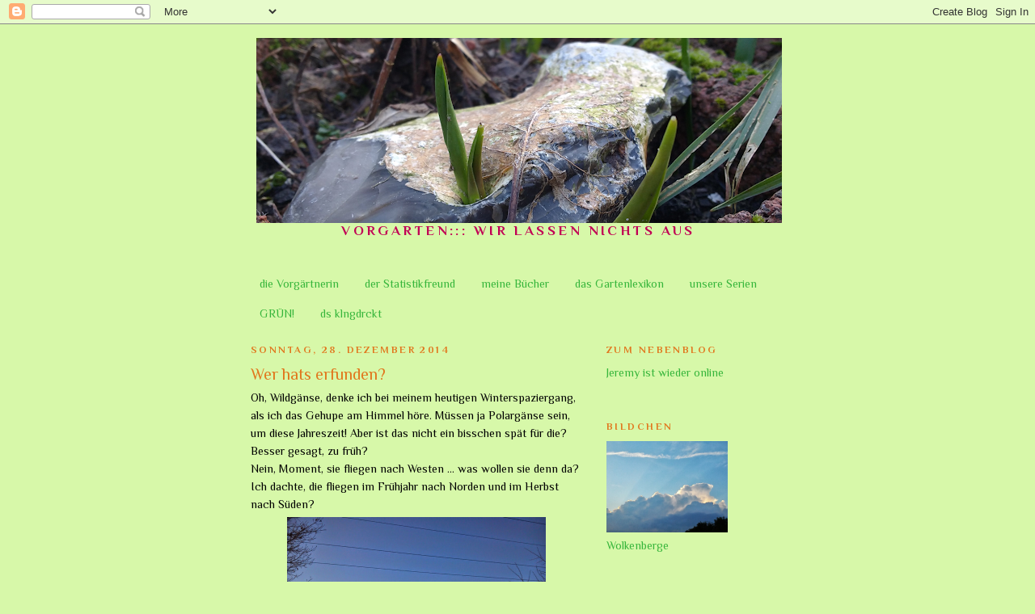

--- FILE ---
content_type: text/html; charset=UTF-8
request_url: https://die-beste-juppi.blogspot.com/2014/12/wer-hats-erfunden.html
body_size: 16933
content:
<!DOCTYPE html>
<html dir='ltr'>
<head>
<link href='https://www.blogger.com/static/v1/widgets/2944754296-widget_css_bundle.css' rel='stylesheet' type='text/css'/>
<meta content='text/html; charset=UTF-8' http-equiv='Content-Type'/>
<meta content='blogger' name='generator'/>
<link href='https://die-beste-juppi.blogspot.com/favicon.ico' rel='icon' type='image/x-icon'/>
<link href='http://die-beste-juppi.blogspot.com/2014/12/wer-hats-erfunden.html' rel='canonical'/>
<link rel="alternate" type="application/atom+xml" title="Vorgarten - Atom" href="https://die-beste-juppi.blogspot.com/feeds/posts/default" />
<link rel="alternate" type="application/rss+xml" title="Vorgarten - RSS" href="https://die-beste-juppi.blogspot.com/feeds/posts/default?alt=rss" />
<link rel="service.post" type="application/atom+xml" title="Vorgarten - Atom" href="https://www.blogger.com/feeds/8740504294538188395/posts/default" />

<link rel="alternate" type="application/atom+xml" title="Vorgarten - Atom" href="https://die-beste-juppi.blogspot.com/feeds/755227952081624678/comments/default" />
<!--Can't find substitution for tag [blog.ieCssRetrofitLinks]-->
<link href='https://blogger.googleusercontent.com/img/b/R29vZ2xl/AVvXsEgWRE3TQ2UTS-MneZxJbgfc4S4UB90uby7RJUR0v__WOO92t0k8w1y5ETRhKN7b3uYOHw1CrIqPvhuPqePKU5wDzFzc-vUzMp5gPUI_TuBpJggb8klAEjHzY3RPtzAEZilFlz8B6r66mtke/s1600/DSC_7674-1.jpg' rel='image_src'/>
<meta content='http://die-beste-juppi.blogspot.com/2014/12/wer-hats-erfunden.html' property='og:url'/>
<meta content='Wer hats erfunden?' property='og:title'/>
<meta content='Oh, Wildgänse, denke ich bei meinem heutigen Winterspaziergang, als ich das Gehupe am Himmel höre. Müssen ja Polargänse sein, um diese Jahre...' property='og:description'/>
<meta content='https://blogger.googleusercontent.com/img/b/R29vZ2xl/AVvXsEgWRE3TQ2UTS-MneZxJbgfc4S4UB90uby7RJUR0v__WOO92t0k8w1y5ETRhKN7b3uYOHw1CrIqPvhuPqePKU5wDzFzc-vUzMp5gPUI_TuBpJggb8klAEjHzY3RPtzAEZilFlz8B6r66mtke/w1200-h630-p-k-no-nu/DSC_7674-1.jpg' property='og:image'/>
<title>Vorgarten: Wer hats erfunden?</title>
<style type='text/css'>@font-face{font-family:'Philosopher';font-style:normal;font-weight:400;font-display:swap;src:url(//fonts.gstatic.com/s/philosopher/v21/vEFV2_5QCwIS4_Dhez5jcWBjT0020NqfZ7c.woff2)format('woff2');unicode-range:U+0460-052F,U+1C80-1C8A,U+20B4,U+2DE0-2DFF,U+A640-A69F,U+FE2E-FE2F;}@font-face{font-family:'Philosopher';font-style:normal;font-weight:400;font-display:swap;src:url(//fonts.gstatic.com/s/philosopher/v21/vEFV2_5QCwIS4_Dhez5jcWBqT0020NqfZ7c.woff2)format('woff2');unicode-range:U+0301,U+0400-045F,U+0490-0491,U+04B0-04B1,U+2116;}@font-face{font-family:'Philosopher';font-style:normal;font-weight:400;font-display:swap;src:url(//fonts.gstatic.com/s/philosopher/v21/vEFV2_5QCwIS4_Dhez5jcWBhT0020NqfZ7c.woff2)format('woff2');unicode-range:U+0102-0103,U+0110-0111,U+0128-0129,U+0168-0169,U+01A0-01A1,U+01AF-01B0,U+0300-0301,U+0303-0304,U+0308-0309,U+0323,U+0329,U+1EA0-1EF9,U+20AB;}@font-face{font-family:'Philosopher';font-style:normal;font-weight:400;font-display:swap;src:url(//fonts.gstatic.com/s/philosopher/v21/vEFV2_5QCwIS4_Dhez5jcWBgT0020NqfZ7c.woff2)format('woff2');unicode-range:U+0100-02BA,U+02BD-02C5,U+02C7-02CC,U+02CE-02D7,U+02DD-02FF,U+0304,U+0308,U+0329,U+1D00-1DBF,U+1E00-1E9F,U+1EF2-1EFF,U+2020,U+20A0-20AB,U+20AD-20C0,U+2113,U+2C60-2C7F,U+A720-A7FF;}@font-face{font-family:'Philosopher';font-style:normal;font-weight:400;font-display:swap;src:url(//fonts.gstatic.com/s/philosopher/v21/vEFV2_5QCwIS4_Dhez5jcWBuT0020Nqf.woff2)format('woff2');unicode-range:U+0000-00FF,U+0131,U+0152-0153,U+02BB-02BC,U+02C6,U+02DA,U+02DC,U+0304,U+0308,U+0329,U+2000-206F,U+20AC,U+2122,U+2191,U+2193,U+2212,U+2215,U+FEFF,U+FFFD;}@font-face{font-family:'Philosopher';font-style:normal;font-weight:700;font-display:swap;src:url(//fonts.gstatic.com/s/philosopher/v21/vEFI2_5QCwIS4_Dhez5jcWjValgW8te1Xb7GlMo.woff2)format('woff2');unicode-range:U+0460-052F,U+1C80-1C8A,U+20B4,U+2DE0-2DFF,U+A640-A69F,U+FE2E-FE2F;}@font-face{font-family:'Philosopher';font-style:normal;font-weight:700;font-display:swap;src:url(//fonts.gstatic.com/s/philosopher/v21/vEFI2_5QCwIS4_Dhez5jcWjValgf8te1Xb7GlMo.woff2)format('woff2');unicode-range:U+0301,U+0400-045F,U+0490-0491,U+04B0-04B1,U+2116;}@font-face{font-family:'Philosopher';font-style:normal;font-weight:700;font-display:swap;src:url(//fonts.gstatic.com/s/philosopher/v21/vEFI2_5QCwIS4_Dhez5jcWjValgU8te1Xb7GlMo.woff2)format('woff2');unicode-range:U+0102-0103,U+0110-0111,U+0128-0129,U+0168-0169,U+01A0-01A1,U+01AF-01B0,U+0300-0301,U+0303-0304,U+0308-0309,U+0323,U+0329,U+1EA0-1EF9,U+20AB;}@font-face{font-family:'Philosopher';font-style:normal;font-weight:700;font-display:swap;src:url(//fonts.gstatic.com/s/philosopher/v21/vEFI2_5QCwIS4_Dhez5jcWjValgV8te1Xb7GlMo.woff2)format('woff2');unicode-range:U+0100-02BA,U+02BD-02C5,U+02C7-02CC,U+02CE-02D7,U+02DD-02FF,U+0304,U+0308,U+0329,U+1D00-1DBF,U+1E00-1E9F,U+1EF2-1EFF,U+2020,U+20A0-20AB,U+20AD-20C0,U+2113,U+2C60-2C7F,U+A720-A7FF;}@font-face{font-family:'Philosopher';font-style:normal;font-weight:700;font-display:swap;src:url(//fonts.gstatic.com/s/philosopher/v21/vEFI2_5QCwIS4_Dhez5jcWjValgb8te1Xb7G.woff2)format('woff2');unicode-range:U+0000-00FF,U+0131,U+0152-0153,U+02BB-02BC,U+02C6,U+02DA,U+02DC,U+0304,U+0308,U+0329,U+2000-206F,U+20AC,U+2122,U+2191,U+2193,U+2212,U+2215,U+FEFF,U+FFFD;}</style>
<style id='page-skin-1' type='text/css'><!--
/*
-----------------------------------------------
Blogger Template Style
Name:     Minima
Date:     26 Feb 2004
Updated by: Blogger Team
----------------------------------------------- */
/* Use this with templates/template-twocol.html */
body {
background:#d7f8a9;
margin:0;
color:#000000;
font:x-small Georgia Serif;
font-size/* */:/**/small;
font-size: /**/small;
text-align: center;
}
a:link {
color:#38b63c;
text-decoration:none;
}
a:visited {
color:#38B63C;
text-decoration:none;
}
a:hover {
color:#e1771e;
text-decoration:underline;
}
a img {
border-width:0;
}
/* Header
-----------------------------------------------
*/
#header-wrapper {
width:660px;
margin:0 auto 10px;
border:1px solid transparent;
}
#header-inner {
background-position: center;
margin-left: auto;
margin-right: auto;
}
#header {
margin: 5px;
border: 1px solid transparent;
text-align: center;
color:#c10055;
}
#header h1 {
margin:5px 5px 0;
padding:15px 20px .25em;
line-height:1.2em;
text-transform:uppercase;
letter-spacing:.2em;
font: normal normal 90px Philosopher;
}
#header a {
color:#c10055;
text-decoration:none;
}
#header a:hover {
color:#c10055;
}
#header .description {
margin:0 5px 5px;
padding:0 20px 15px;
max-width:700px;
text-transform:uppercase;
letter-spacing:.2em;
line-height: 1.4em;
font: normal bold 120% Philosopher;
color: #c10055;
}
#header img {
margin-left: auto;
margin-right: auto;
}
/* Outer-Wrapper
----------------------------------------------- */
#outer-wrapper {
width: 660px;
margin:0 auto;
padding:10px;
text-align:left;
font: normal normal 110% Philosopher;
}
#main-wrapper {
width: 410px;
float: left;
word-wrap: break-word; /* fix for long text breaking sidebar float in IE */
overflow: hidden;     /* fix for long non-text content breaking IE sidebar float */
}
#sidebar-wrapper {
width: 220px;
float: right;
word-wrap: break-word; /* fix for long text breaking sidebar float in IE */
overflow: hidden;      /* fix for long non-text content breaking IE sidebar float */
}
/* Headings
----------------------------------------------- */
h2 {
margin:1.5em 0 .75em;
font:normal bold 85% Philosopher;
line-height: 1.4em;
text-transform:uppercase;
letter-spacing:.2em;
color:#e1771e;
}
/* Posts
-----------------------------------------------
*/
h2.date-header {
margin:1.5em 0 .5em;
}
.post {
margin:.5em 0 1.5em;
border-bottom:1px dotted transparent;
padding-bottom:1.5em;
}
.post h3 {
margin:.25em 0 0;
padding:0 0 4px;
font-size:140%;
font-weight:normal;
line-height:1.4em;
color:#e1771e;
}
.post h3 a, .post h3 a:visited, .post h3 strong {
display:block;
text-decoration:none;
color:#e1771e;
font-weight:normal;
}
.post h3 strong, .post h3 a:hover {
color:#000000;
}
.post-body {
margin:0 0 .75em;
line-height:1.6em;
}
.post-body blockquote {
line-height:1.3em;
}
.post-footer {
margin: .75em 0;
color:#e1771e;
text-transform:uppercase;
letter-spacing:.1em;
font: normal normal 80% Philosopher;
line-height: 1.4em;
}
.comment-link {
margin-left:.6em;
}
.post img, table.tr-caption-container {
padding:4px;
border:1px solid transparent;
}
.tr-caption-container img {
border: none;
padding: 0;
}
.post blockquote {
margin:1em 20px;
}
.post blockquote p {
margin:.75em 0;
}
/* Comments
----------------------------------------------- */
#comments h4 {
margin:1em 0;
font-weight: bold;
line-height: 1.4em;
text-transform:uppercase;
letter-spacing:.2em;
color: #e1771e;
}
#comments-block {
margin:1em 0 1.5em;
line-height:1.6em;
}
#comments-block .comment-author {
margin:.5em 0;
}
#comments-block .comment-body {
margin:.25em 0 0;
}
#comments-block .comment-footer {
margin:-.25em 0 2em;
line-height: 1.4em;
text-transform:uppercase;
letter-spacing:.1em;
}
#comments-block .comment-body p {
margin:0 0 .75em;
}
.deleted-comment {
font-style:italic;
color:gray;
}
#blog-pager-newer-link {
float: left;
}
#blog-pager-older-link {
float: right;
}
#blog-pager {
text-align: center;
}
.feed-links {
clear: both;
line-height: 2.5em;
}
/* Sidebar Content
----------------------------------------------- */
.sidebar {
color: #38B63C;
line-height: 1.5em;
}
.sidebar ul {
list-style:none;
margin:0 0 0;
padding:0 0 0;
}
.sidebar li {
margin:0;
padding-top:0;
padding-right:0;
padding-bottom:.25em;
padding-left:15px;
text-indent:-15px;
line-height:1.5em;
}
.sidebar .widget, .main .widget {
border-bottom:1px dotted transparent;
margin:0 0 1.5em;
padding:0 0 1.5em;
}
.main .Blog {
border-bottom-width: 0;
}
/* Profile
----------------------------------------------- */
.profile-img {
float: left;
margin-top: 0;
margin-right: 5px;
margin-bottom: 5px;
margin-left: 0;
padding: 4px;
border: 1px solid transparent;
}
.profile-data {
margin:0;
text-transform:uppercase;
letter-spacing:.1em;
font: normal normal 80% Philosopher;
color: #e1771e;
font-weight: bold;
line-height: 1.6em;
}
.profile-datablock {
margin:.5em 0 .5em;
}
.profile-textblock {
margin: 0.5em 0;
line-height: 1.6em;
}
.profile-link {
font: normal normal 80% Philosopher;
text-transform: uppercase;
letter-spacing: .1em;
}
/* Footer
----------------------------------------------- */
#footer {
width:660px;
clear:both;
margin:0 auto;
padding-top:15px;
line-height: 1.6em;
text-transform:uppercase;
letter-spacing:.1em;
text-align: center;
}
@font-face { font-family: 'Georgia'; src: url('pfad/zu/meinerschrift.ttf'); }
@font-face { font-family: 'Georgia'; src: url('pfad/zu/meiner-kursiven-schrift.ttf'); font-style: italic; }
@font-face { font-family: 'Georgia'; src: url('pfad/zu/meiner-fetten-schrift.ttf'); font-weight: bold; }
@font-face { font-family: 'Georgia'; src: url('pfad/zu/meiner-kursiv-fetten-schrift.ttf'); font-weight: bold; font-style: italic; }
--></style>
<link href='https://www.blogger.com/dyn-css/authorization.css?targetBlogID=8740504294538188395&amp;zx=d0cb8bed-e089-4fb1-ae97-f53e358ef1a0' media='none' onload='if(media!=&#39;all&#39;)media=&#39;all&#39;' rel='stylesheet'/><noscript><link href='https://www.blogger.com/dyn-css/authorization.css?targetBlogID=8740504294538188395&amp;zx=d0cb8bed-e089-4fb1-ae97-f53e358ef1a0' rel='stylesheet'/></noscript>
<meta name='google-adsense-platform-account' content='ca-host-pub-1556223355139109'/>
<meta name='google-adsense-platform-domain' content='blogspot.com'/>

</head>
<body>
<div class='navbar section' id='navbar'><div class='widget Navbar' data-version='1' id='Navbar1'><script type="text/javascript">
    function setAttributeOnload(object, attribute, val) {
      if(window.addEventListener) {
        window.addEventListener('load',
          function(){ object[attribute] = val; }, false);
      } else {
        window.attachEvent('onload', function(){ object[attribute] = val; });
      }
    }
  </script>
<div id="navbar-iframe-container"></div>
<script type="text/javascript" src="https://apis.google.com/js/platform.js"></script>
<script type="text/javascript">
      gapi.load("gapi.iframes:gapi.iframes.style.bubble", function() {
        if (gapi.iframes && gapi.iframes.getContext) {
          gapi.iframes.getContext().openChild({
              url: 'https://www.blogger.com/navbar/8740504294538188395?po\x3d755227952081624678\x26origin\x3dhttps://die-beste-juppi.blogspot.com',
              where: document.getElementById("navbar-iframe-container"),
              id: "navbar-iframe"
          });
        }
      });
    </script><script type="text/javascript">
(function() {
var script = document.createElement('script');
script.type = 'text/javascript';
script.src = '//pagead2.googlesyndication.com/pagead/js/google_top_exp.js';
var head = document.getElementsByTagName('head')[0];
if (head) {
head.appendChild(script);
}})();
</script>
</div></div>
<div id='outer-wrapper'><div id='wrap2'>
<!-- skip links for text browsers -->
<span id='skiplinks' style='display:none;'>
<a href='#main'>skip to main </a> |
      <a href='#sidebar'>skip to sidebar</a>
</span>
<div id='header-wrapper'>
<div class='header section' id='header'><div class='widget Header' data-version='1' id='Header1'>
<div id='header-inner'>
<a href='https://die-beste-juppi.blogspot.com/' style='display: block'>
<img alt='Vorgarten' height='229px; ' id='Header1_headerimg' src='https://blogger.googleusercontent.com/img/b/R29vZ2xl/AVvXsEjHvHXfsvnXY21k61N8FHHGmR0HJGPBbi5_vIltI-OCINftYOig49oAUE0T3Gkw-8cpD7qiAM9LnZ9iyXW5g9fUF-FtT7GF_4U0fqGsXu4MuDK9d0YnRwwVGLPM7imYzm_tAyYzKX12IUc/s650/Bildschirmfoto+vom+2018-01-27+22%253A51%253A02.png' style='display: block' width='650px; '/>
</a>
<div class='descriptionwrapper'>
<p class='description'><span>Vorgarten::: wir lassen nichts aus</span></p>
</div>
</div>
</div></div>
</div>
<div id='content-wrapper'>
<div id='crosscol-wrapper' style='text-align:center'>
<div class='crosscol section' id='crosscol'>
<div class='widget PageList' data-version='1' id='PageList1'>
<div class='widget-content'>
<ul>
<li>
<a href='https://die-beste-juppi.blogspot.com/p/die-vorgartnerin.html'>die Vorgärtnerin</a>
</li>
<li>
<a href='https://die-beste-juppi.blogspot.com/p/statistikfreund.html'>der Statistikfreund</a>
</li>
<li>
<a href='https://die-beste-juppi.blogspot.com/p/die-bucher.html'>meine Bücher</a>
</li>
<li>
<a href='https://die-beste-juppi.blogspot.com/p/der-garten-in-echt.html'>das Gartenlexikon</a>
</li>
<li>
<a href='https://die-beste-juppi.blogspot.com/p/blog-page_20.html'>unsere Serien</a>
</li>
<li>
<a href='https://die-beste-juppi.blogspot.com/p/die-grunen.html'>GRÜN!</a>
</li>
<li>
<a href='https://die-beste-juppi.blogspot.com/p/das-kleingedruckte.html'>ds klngdrckt</a>
</li>
</ul>
<div class='clear'></div>
</div>
</div></div>
</div>
<div id='main-wrapper'>
<div class='main section' id='main'><div class='widget Blog' data-version='1' id='Blog1'>
<div class='blog-posts hfeed'>

          <div class="date-outer">
        
<h2 class='date-header'><span>Sonntag, 28. Dezember 2014</span></h2>

          <div class="date-posts">
        
<div class='post-outer'>
<div class='post hentry uncustomized-post-template' itemprop='blogPost' itemscope='itemscope' itemtype='http://schema.org/BlogPosting'>
<meta content='https://blogger.googleusercontent.com/img/b/R29vZ2xl/AVvXsEgWRE3TQ2UTS-MneZxJbgfc4S4UB90uby7RJUR0v__WOO92t0k8w1y5ETRhKN7b3uYOHw1CrIqPvhuPqePKU5wDzFzc-vUzMp5gPUI_TuBpJggb8klAEjHzY3RPtzAEZilFlz8B6r66mtke/s1600/DSC_7674-1.jpg' itemprop='image_url'/>
<meta content='8740504294538188395' itemprop='blogId'/>
<meta content='755227952081624678' itemprop='postId'/>
<a name='755227952081624678'></a>
<h3 class='post-title entry-title' itemprop='name'>
Wer hats erfunden?
</h3>
<div class='post-header'>
<div class='post-header-line-1'></div>
</div>
<div class='post-body entry-content' id='post-body-755227952081624678' itemprop='description articleBody'>
Oh, Wildgänse, denke ich bei meinem heutigen Winterspaziergang, als ich das Gehupe am Himmel höre. Müssen ja Polargänse sein, um diese Jahreszeit! Aber ist das nicht ein bisschen spät für die?<br />
Besser gesagt, zu früh?<br />
Nein, Moment, sie fliegen nach Westen ... was wollen sie denn da? Ich dachte, die fliegen im Frühjahr nach Norden und im Herbst nach Süden?<br />
<div class="separator" style="clear: both; text-align: center;"><a href="https://blogger.googleusercontent.com/img/b/R29vZ2xl/AVvXsEgWRE3TQ2UTS-MneZxJbgfc4S4UB90uby7RJUR0v__WOO92t0k8w1y5ETRhKN7b3uYOHw1CrIqPvhuPqePKU5wDzFzc-vUzMp5gPUI_TuBpJggb8klAEjHzY3RPtzAEZilFlz8B6r66mtke/s1600/DSC_7674-1.jpg" imageanchor="1" style="margin-left: 1em; margin-right: 1em;"><img border="0" height="240" src="https://blogger.googleusercontent.com/img/b/R29vZ2xl/AVvXsEgWRE3TQ2UTS-MneZxJbgfc4S4UB90uby7RJUR0v__WOO92t0k8w1y5ETRhKN7b3uYOHw1CrIqPvhuPqePKU5wDzFzc-vUzMp5gPUI_TuBpJggb8klAEjHzY3RPtzAEZilFlz8B6r66mtke/s1600/DSC_7674-1.jpg" width="320" /></a></div><span style="color: blue;">Das sind Kraniche</span>, sagt der Höchste mitten in meine Überlegungen hinein.<br />
Blödsinn. Die fliegen in Keilformation, also sind es Gänse. Kraniche fliegen nicht im Keil, sondern in einer Linie. Das weiß doch jeder.<br />
<span style="color: blue;">Du redest Blödsinn</span>, widerspricht er. <span style="color: blue;">Es sind <i>meine</i> Kraniche und deswegen fliegen sie heute im Keil. Und wenn du auf deine Linienthese bestehst, sag ich dir, da sind zwei Linien, eine von links, eine von rechts.</span><br />
Ähm ...<br />
<span style="color: blue;">Wer hat die Kraniche und die Gänse erfunden? Und dazu alle Flugformationen und den Vogelzug und die Himmelsrichtungen?</span><br />
<br />
Hinterher sind dann noch etwa 30 Kraniche, erkennbar am eingeklappten Hals (Gänse fliegen <span style="font-size: xx-small;">[offiziell]</span> mit langem Hals), in Keilformation über mich hinweg geflogen, so weit unten, dass alle Zweifel beseitigt waren.<br />
Die habe ich aber nicht geknipst, sondern sie nur bewundert.<br />
Und mich über die Naturwunder gefreut, die an keine besondere Gesetzmäßigkeit gebunden sind.<br />
Zum Beispiel Eiskristalle, die keine Sternform haben. <br />
<div class="separator" style="clear: both; text-align: center;"><a href="https://blogger.googleusercontent.com/img/b/R29vZ2xl/AVvXsEjAbLxDoIG40c8NE0YKiIV9qt-5fNIZ1ICmWQMLLRk7mLm8wCVyQitUjCCgBaJ8aXt5lcQdWmT9ZoCu8AP2Rf18eByvzJ84Jo6oeC91iCoBDFwDRvgFuCXu9pV4DJkYae2mHPmNutPOe2Kw/s1600/DSC_7682.jpg" imageanchor="1" style="margin-left: 1em; margin-right: 1em;"><img border="0" height="300" src="https://blogger.googleusercontent.com/img/b/R29vZ2xl/AVvXsEjAbLxDoIG40c8NE0YKiIV9qt-5fNIZ1ICmWQMLLRk7mLm8wCVyQitUjCCgBaJ8aXt5lcQdWmT9ZoCu8AP2Rf18eByvzJ84Jo6oeC91iCoBDFwDRvgFuCXu9pV4DJkYae2mHPmNutPOe2Kw/s1600/DSC_7682.jpg" width="400" /></a></div>Und über auf Metallstäbe gestapeltes Wasser<br />
<div class="separator" style="clear: both; text-align: center;"><a href="https://blogger.googleusercontent.com/img/b/R29vZ2xl/AVvXsEg2GbU0EpT5PwluQy4sna5ndTZpXijooqzewBo_0cTESv0g164j0yyGJPst2bYf5s56j0f0zJeWwbkQIGCb4Jh7EjfyBQq3Dy_eVF3TYA20_b879Ts6xZfnXgngKOdQ9l0HLBmxIgnYYFfW/s1600/DSC_7715.jpg" imageanchor="1" style="margin-left: 1em; margin-right: 1em;"><img border="0" height="240" src="https://blogger.googleusercontent.com/img/b/R29vZ2xl/AVvXsEg2GbU0EpT5PwluQy4sna5ndTZpXijooqzewBo_0cTESv0g164j0yyGJPst2bYf5s56j0f0zJeWwbkQIGCb4Jh7EjfyBQq3Dy_eVF3TYA20_b879Ts6xZfnXgngKOdQ9l0HLBmxIgnYYFfW/s1600/DSC_7715.jpg" width="320" /></a></div>Und über ein Bonbon, das am richtigen Platz liegt, auch wenn es da ökologisch nicht hingehört (wieder so ein Gesetz...)<br />
<table align="center" cellpadding="0" cellspacing="0" class="tr-caption-container" style="margin-left: auto; margin-right: auto; text-align: center;"><tbody>
<tr><td style="text-align: center;"><a href="https://blogger.googleusercontent.com/img/b/R29vZ2xl/AVvXsEiXJ8MjehiKRmf9q72yRsLUdZHxFgGr7YO_jBmYn-x_yOZxp9kbRPbNK1U_9KNG5V7PR2uhftpdCS4nlKdDVLZ731MG6UTNzbsjUtqlJMzJkzkN1i9nnnNI7UndLdG0_aOQkrtHYLyZR6bu/s1600/DSC_7714.jpg" imageanchor="1" style="margin-left: auto; margin-right: auto;"><img border="0" height="320" src="https://blogger.googleusercontent.com/img/b/R29vZ2xl/AVvXsEiXJ8MjehiKRmf9q72yRsLUdZHxFgGr7YO_jBmYn-x_yOZxp9kbRPbNK1U_9KNG5V7PR2uhftpdCS4nlKdDVLZ731MG6UTNzbsjUtqlJMzJkzkN1i9nnnNI7UndLdG0_aOQkrtHYLyZR6bu/s1600/DSC_7714.jpg" width="240" /></a></td></tr>
<tr><td class="tr-caption" style="text-align: center;">ein Eisbonbon!</td></tr>
</tbody></table>Ist jede immergrüne Pflanze ein Evergreen?<br />
<div class="separator" style="clear: both; text-align: center;"><a href="https://blogger.googleusercontent.com/img/b/R29vZ2xl/AVvXsEhk5h1D0xsqfHVMnUZaiBJNs8eBVxdSlBLyb1l6E-U25sUnfqHX-Pva_YkL_3lAySOMRbXhPWed47hOdoWVOXfXjcojsSlGpmXMFzaTHl9FaQBtU_kFVlrmsTPrjeGTQVGiJGM4iTqBPbz-/s1600/DSC_7667.jpg" imageanchor="1" style="margin-left: 1em; margin-right: 1em;"><img border="0" height="300" src="https://blogger.googleusercontent.com/img/b/R29vZ2xl/AVvXsEhk5h1D0xsqfHVMnUZaiBJNs8eBVxdSlBLyb1l6E-U25sUnfqHX-Pva_YkL_3lAySOMRbXhPWed47hOdoWVOXfXjcojsSlGpmXMFzaTHl9FaQBtU_kFVlrmsTPrjeGTQVGiJGM4iTqBPbz-/s1600/DSC_7667.jpg" width="400" /></a></div>Dieser Evergreen sieht jedenfalls hervorragend aus.<br />
<br />
Und dann war da noch ...<br />
das Titelbild von vor sehr<i>sehr</i> vielen Wochen.<br />
<div class="separator" style="clear: both; text-align: center;"><a href="https://blogger.googleusercontent.com/img/b/R29vZ2xl/AVvXsEhunT4T_H0z9sR0wMoCQC2RkLoMWflXAt5joIthEktopCv26LWiREQmMprjjR0Nm9niZ740x7W_9BkFZzkjpb7QgDaSwikwH6zj93f1TFcrwQ0eigJCIL5a1kD-Oe9SjlS39FkmHAVPaFog/s1600/B%C3%A4ume+im+Schnee.jpg" imageanchor="1" style="margin-left: 1em; margin-right: 1em;"><img border="0" height="164" src="https://blogger.googleusercontent.com/img/b/R29vZ2xl/AVvXsEhunT4T_H0z9sR0wMoCQC2RkLoMWflXAt5joIthEktopCv26LWiREQmMprjjR0Nm9niZ740x7W_9BkFZzkjpb7QgDaSwikwH6zj93f1TFcrwQ0eigJCIL5a1kD-Oe9SjlS39FkmHAVPaFog/s1600/B%C3%A4ume+im+Schnee.jpg" width="320" /></a></div><div style="text-align: right;"><span style="color: #3d85c6;"><span style="font-size: xx-small;">Das Bild soll von Anfang 2010 stammen, aber der SF sagt, das sei unwahrscheinlich. Es wurde nämlich vermutlich mit dem <a href="http://die-beste-juppi.blogspot.de/2009/06/la-telefonina.html" target="_blank">rosa Händi</a> geknipst. Und das habe ich zu dem Zeitpunkt nicht mehr gehabt, sagt er. Vielleicht habe ich das Bild aber Anfang 2010 als Überschriftsfoto verwendet.</span> </span></div>So sieht es da heute aus.<br />
<div class="separator" style="clear: both; text-align: center;"><a href="https://blogger.googleusercontent.com/img/b/R29vZ2xl/AVvXsEgToZr2capX-a0lynTKvqs9UTa4qr1u9hJVMUx05957ccCN3cP2KPHxen2iDMUYHXgup0ALdG0r5JzhZsXKe7hh4NWlEmEflzzo0cFsUZxeT10o8LVfQYNgasonIVOiVYJAo9g2_XTnNnTd/s1600/DSC_7687.jpg" imageanchor="1" style="margin-left: 1em; margin-right: 1em;"><img border="0" height="240" src="https://blogger.googleusercontent.com/img/b/R29vZ2xl/AVvXsEgToZr2capX-a0lynTKvqs9UTa4qr1u9hJVMUx05957ccCN3cP2KPHxen2iDMUYHXgup0ALdG0r5JzhZsXKe7hh4NWlEmEflzzo0cFsUZxeT10o8LVfQYNgasonIVOiVYJAo9g2_XTnNnTd/s1600/DSC_7687.jpg" width="320" /></a></div>Die Bäume sind gewachsen, der Schnee ist von der anderen Seite gekommen -- na ja, man kann es nicht so richtig gut erkennen. Aber es ist derselbe Platz. Ungefähr genau. Ich habe damals keine Koordinaten aufgenommen.
<div style='clear: both;'></div>
</div>
<div class='post-footer'>
<div class='post-footer-line post-footer-line-1'>
<span class='post-author vcard'>
</span>
<span class='post-timestamp'>
veröffentlicht um
<meta content='http://die-beste-juppi.blogspot.com/2014/12/wer-hats-erfunden.html' itemprop='url'/>
<a class='timestamp-link' href='https://die-beste-juppi.blogspot.com/2014/12/wer-hats-erfunden.html' rel='bookmark' title='permanent link'><abbr class='published' itemprop='datePublished' title='2014-12-28T23:35:00+01:00'>23:35</abbr></a>
</span>
<span class='post-comment-link'>
</span>
<span class='post-icons'>
<span class='item-control blog-admin pid-87862105'>
<a href='https://www.blogger.com/post-edit.g?blogID=8740504294538188395&postID=755227952081624678&from=pencil' title='Post bearbeiten'>
<img alt='' class='icon-action' height='18' src='https://resources.blogblog.com/img/icon18_edit_allbkg.gif' width='18'/>
</a>
</span>
</span>
<div class='post-share-buttons goog-inline-block'>
</div>
</div>
<div class='post-footer-line post-footer-line-2'>
<span class='post-labels'>
dieser Beitrag gehört zur Rubrik
<a href='https://die-beste-juppi.blogspot.com/search/label/Hei%20%2B%20Mat' rel='tag'>Hei + Mat</a>
</span>
</div>
<div class='post-footer-line post-footer-line-3'>
<span class='post-location'>
</span>
</div>
</div>
</div>
<div class='comments' id='comments'>
<a name='comments'></a>
<h4>Keine Kommentare:</h4>
<div id='Blog1_comments-block-wrapper'>
<dl class='' id='comments-block'>
</dl>
</div>
<p class='comment-footer'>
<div class='comment-form'>
<a name='comment-form'></a>
<h4 id='comment-post-message'>Kommentar veröffentlichen</h4>
<p>Nur Mut. So ein Kommentarfeld beißt nicht.</p>
<a href='https://www.blogger.com/comment/frame/8740504294538188395?po=755227952081624678&hl=de&saa=85391&origin=https://die-beste-juppi.blogspot.com' id='comment-editor-src'></a>
<iframe allowtransparency='true' class='blogger-iframe-colorize blogger-comment-from-post' frameborder='0' height='410px' id='comment-editor' name='comment-editor' src='' width='100%'></iframe>
<script src='https://www.blogger.com/static/v1/jsbin/1345082660-comment_from_post_iframe.js' type='text/javascript'></script>
<script type='text/javascript'>
      BLOG_CMT_createIframe('https://www.blogger.com/rpc_relay.html');
    </script>
</div>
</p>
</div>
</div>

        </div></div>
      
</div>
<div class='blog-pager' id='blog-pager'>
<span id='blog-pager-newer-link'>
<a class='blog-pager-newer-link' href='https://die-beste-juppi.blogspot.com/2014/12/eibe-taxus-total-giftig.html' id='Blog1_blog-pager-newer-link' title='Neuerer Post'>Neuerer Post</a>
</span>
<span id='blog-pager-older-link'>
<a class='blog-pager-older-link' href='https://die-beste-juppi.blogspot.com/2014/12/wo-ist.html' id='Blog1_blog-pager-older-link' title='Älterer Post'>Älterer Post</a>
</span>
<a class='home-link' href='https://die-beste-juppi.blogspot.com/'>Startseite</a>
</div>
<div class='clear'></div>
<div class='post-feeds'>
<div class='feed-links'>
Abonnieren
<a class='feed-link' href='https://die-beste-juppi.blogspot.com/feeds/755227952081624678/comments/default' target='_blank' type='application/atom+xml'>Kommentare zum Post (Atom)</a>
</div>
</div>
</div></div>
</div>
<div id='sidebar-wrapper'>
<div class='sidebar section' id='sidebar'><div class='widget LinkList' data-version='1' id='LinkList3'>
<h2>zum Nebenblog</h2>
<div class='widget-content'>
<ul>
<li><a href='https://die-beste-juppi-schreibt-meer.blogspot.de/'>Jeremy ist wieder online</a></li>
</ul>
<div class='clear'></div>
</div>
</div><div class='widget Image' data-version='1' id='Image5'>
<h2>Bildchen</h2>
<div class='widget-content'>
<img alt='Bildchen' height='113' id='Image5_img' src='https://blogger.googleusercontent.com/img/b/R29vZ2xl/AVvXsEgHneRc74Mw6ITS9-1bkA6i8KlMxyB0MNgK5vee1bTGwZF5DakdoWx1Wcihw8dLRIeG2tm29xETPGQiq2VKsZhyphenhyphenE_sEPVz-hKwtmuQfKlgNScvrDWN_-mTh4tzhld-aXt-cnmKE7OZTYlPX/s1600/DSC_3007.jpg' width='150'/>
<br/>
<span class='caption'>Wolkenberge</span>
</div>
<div class='clear'></div>
</div><div class='widget Image' data-version='1' id='Image2'>
<h2>erschienen im Brendow Verlag</h2>
<div class='widget-content'>
<a href='http://die-beste-juppi.blogspot.de/p/die-bucher.html'>
<img alt='erschienen im Brendow Verlag' height='123' id='Image2_img' src='https://blogger.googleusercontent.com/img/b/R29vZ2xl/AVvXsEhSM2bjSb9ZnnL3WDUCGGwf0n_Eq75NZ5AVxQcOMUH9TSILQhLMYDcRZ7OC2Zw0Jw2bovS6JaW5YuTOmpnMI-y71jv7FXUEaYYk73ccPAJJ2F01yS-3DmxMKoZvOZqcCQFwbTYUn3_ZkSNc/s220/IMG_20151007_203635.jpg' width='220'/>
</a>
<br/>
</div>
<div class='clear'></div>
</div><div class='widget Image' data-version='1' id='Image6'>
<h2>Andere Veröffentlichungen</h2>
<div class='widget-content'>
<a href='http://die-beste-juppi.blogspot.de/p/die-bucher.html'>
<img alt='Andere Veröffentlichungen' height='159' id='Image6_img' src='https://blogger.googleusercontent.com/img/b/R29vZ2xl/AVvXsEjtp12eoGvewSi3KxP7_m9ztIRUp0W6fu9N9K3ryeYlETK3fMEAZ7U74gPdTdZZQeC0ZF6hMYyO2JvAnbL9imBYNd_12oKFSqHqQuaZTthutPnkLr3hATAck-O7ZspSGeFxdeRqmjs5wetG/s220/zwei+Titel+%25C3%25BCbrige.JPG' width='220'/>
</a>
<br/>
</div>
<div class='clear'></div>
</div><div class='widget BlogSearch' data-version='1' id='BlogSearch1'>
<h2 class='title'>hier was finden ist ein Klacks, wenn dein Suchbegriff richtig ist.</h2>
<div class='widget-content'>
<div id='BlogSearch1_form'>
<form action='https://die-beste-juppi.blogspot.com/search' class='gsc-search-box' target='_top'>
<table cellpadding='0' cellspacing='0' class='gsc-search-box'>
<tbody>
<tr>
<td class='gsc-input'>
<input autocomplete='off' class='gsc-input' name='q' size='10' title='search' type='text' value=''/>
</td>
<td class='gsc-search-button'>
<input class='gsc-search-button' title='search' type='submit' value='Suchen'/>
</td>
</tr>
</tbody>
</table>
</form>
</div>
</div>
<div class='clear'></div>
</div><div class='widget BlogArchive' data-version='1' id='BlogArchive1'>
<h2>kannste haben</h2>
<div class='widget-content'>
<div id='ArchiveList'>
<div id='BlogArchive1_ArchiveList'>
<ul class='hierarchy'>
<li class='archivedate collapsed'>
<a class='toggle' href='javascript:void(0)'>
<span class='zippy'>

        &#9658;&#160;
      
</span>
</a>
<a class='post-count-link' href='https://die-beste-juppi.blogspot.com/2018/'>
2018
</a>
<span class='post-count' dir='ltr'>(42)</span>
<ul class='hierarchy'>
<li class='archivedate collapsed'>
<a class='toggle' href='javascript:void(0)'>
<span class='zippy'>

        &#9658;&#160;
      
</span>
</a>
<a class='post-count-link' href='https://die-beste-juppi.blogspot.com/2018/11/'>
November
</a>
<span class='post-count' dir='ltr'>(1)</span>
</li>
</ul>
<ul class='hierarchy'>
<li class='archivedate collapsed'>
<a class='toggle' href='javascript:void(0)'>
<span class='zippy'>

        &#9658;&#160;
      
</span>
</a>
<a class='post-count-link' href='https://die-beste-juppi.blogspot.com/2018/09/'>
September
</a>
<span class='post-count' dir='ltr'>(1)</span>
</li>
</ul>
<ul class='hierarchy'>
<li class='archivedate collapsed'>
<a class='toggle' href='javascript:void(0)'>
<span class='zippy'>

        &#9658;&#160;
      
</span>
</a>
<a class='post-count-link' href='https://die-beste-juppi.blogspot.com/2018/08/'>
August
</a>
<span class='post-count' dir='ltr'>(3)</span>
</li>
</ul>
<ul class='hierarchy'>
<li class='archivedate collapsed'>
<a class='toggle' href='javascript:void(0)'>
<span class='zippy'>

        &#9658;&#160;
      
</span>
</a>
<a class='post-count-link' href='https://die-beste-juppi.blogspot.com/2018/07/'>
Juli
</a>
<span class='post-count' dir='ltr'>(2)</span>
</li>
</ul>
<ul class='hierarchy'>
<li class='archivedate collapsed'>
<a class='toggle' href='javascript:void(0)'>
<span class='zippy'>

        &#9658;&#160;
      
</span>
</a>
<a class='post-count-link' href='https://die-beste-juppi.blogspot.com/2018/06/'>
Juni
</a>
<span class='post-count' dir='ltr'>(3)</span>
</li>
</ul>
<ul class='hierarchy'>
<li class='archivedate collapsed'>
<a class='toggle' href='javascript:void(0)'>
<span class='zippy'>

        &#9658;&#160;
      
</span>
</a>
<a class='post-count-link' href='https://die-beste-juppi.blogspot.com/2018/05/'>
Mai
</a>
<span class='post-count' dir='ltr'>(6)</span>
</li>
</ul>
<ul class='hierarchy'>
<li class='archivedate collapsed'>
<a class='toggle' href='javascript:void(0)'>
<span class='zippy'>

        &#9658;&#160;
      
</span>
</a>
<a class='post-count-link' href='https://die-beste-juppi.blogspot.com/2018/04/'>
April
</a>
<span class='post-count' dir='ltr'>(6)</span>
</li>
</ul>
<ul class='hierarchy'>
<li class='archivedate collapsed'>
<a class='toggle' href='javascript:void(0)'>
<span class='zippy'>

        &#9658;&#160;
      
</span>
</a>
<a class='post-count-link' href='https://die-beste-juppi.blogspot.com/2018/03/'>
März
</a>
<span class='post-count' dir='ltr'>(9)</span>
</li>
</ul>
<ul class='hierarchy'>
<li class='archivedate collapsed'>
<a class='toggle' href='javascript:void(0)'>
<span class='zippy'>

        &#9658;&#160;
      
</span>
</a>
<a class='post-count-link' href='https://die-beste-juppi.blogspot.com/2018/02/'>
Februar
</a>
<span class='post-count' dir='ltr'>(3)</span>
</li>
</ul>
<ul class='hierarchy'>
<li class='archivedate collapsed'>
<a class='toggle' href='javascript:void(0)'>
<span class='zippy'>

        &#9658;&#160;
      
</span>
</a>
<a class='post-count-link' href='https://die-beste-juppi.blogspot.com/2018/01/'>
Januar
</a>
<span class='post-count' dir='ltr'>(8)</span>
</li>
</ul>
</li>
</ul>
<ul class='hierarchy'>
<li class='archivedate collapsed'>
<a class='toggle' href='javascript:void(0)'>
<span class='zippy'>

        &#9658;&#160;
      
</span>
</a>
<a class='post-count-link' href='https://die-beste-juppi.blogspot.com/2017/'>
2017
</a>
<span class='post-count' dir='ltr'>(164)</span>
<ul class='hierarchy'>
<li class='archivedate collapsed'>
<a class='toggle' href='javascript:void(0)'>
<span class='zippy'>

        &#9658;&#160;
      
</span>
</a>
<a class='post-count-link' href='https://die-beste-juppi.blogspot.com/2017/12/'>
Dezember
</a>
<span class='post-count' dir='ltr'>(2)</span>
</li>
</ul>
<ul class='hierarchy'>
<li class='archivedate collapsed'>
<a class='toggle' href='javascript:void(0)'>
<span class='zippy'>

        &#9658;&#160;
      
</span>
</a>
<a class='post-count-link' href='https://die-beste-juppi.blogspot.com/2017/11/'>
November
</a>
<span class='post-count' dir='ltr'>(14)</span>
</li>
</ul>
<ul class='hierarchy'>
<li class='archivedate collapsed'>
<a class='toggle' href='javascript:void(0)'>
<span class='zippy'>

        &#9658;&#160;
      
</span>
</a>
<a class='post-count-link' href='https://die-beste-juppi.blogspot.com/2017/10/'>
Oktober
</a>
<span class='post-count' dir='ltr'>(10)</span>
</li>
</ul>
<ul class='hierarchy'>
<li class='archivedate collapsed'>
<a class='toggle' href='javascript:void(0)'>
<span class='zippy'>

        &#9658;&#160;
      
</span>
</a>
<a class='post-count-link' href='https://die-beste-juppi.blogspot.com/2017/09/'>
September
</a>
<span class='post-count' dir='ltr'>(11)</span>
</li>
</ul>
<ul class='hierarchy'>
<li class='archivedate collapsed'>
<a class='toggle' href='javascript:void(0)'>
<span class='zippy'>

        &#9658;&#160;
      
</span>
</a>
<a class='post-count-link' href='https://die-beste-juppi.blogspot.com/2017/08/'>
August
</a>
<span class='post-count' dir='ltr'>(26)</span>
</li>
</ul>
<ul class='hierarchy'>
<li class='archivedate collapsed'>
<a class='toggle' href='javascript:void(0)'>
<span class='zippy'>

        &#9658;&#160;
      
</span>
</a>
<a class='post-count-link' href='https://die-beste-juppi.blogspot.com/2017/07/'>
Juli
</a>
<span class='post-count' dir='ltr'>(15)</span>
</li>
</ul>
<ul class='hierarchy'>
<li class='archivedate collapsed'>
<a class='toggle' href='javascript:void(0)'>
<span class='zippy'>

        &#9658;&#160;
      
</span>
</a>
<a class='post-count-link' href='https://die-beste-juppi.blogspot.com/2017/06/'>
Juni
</a>
<span class='post-count' dir='ltr'>(14)</span>
</li>
</ul>
<ul class='hierarchy'>
<li class='archivedate collapsed'>
<a class='toggle' href='javascript:void(0)'>
<span class='zippy'>

        &#9658;&#160;
      
</span>
</a>
<a class='post-count-link' href='https://die-beste-juppi.blogspot.com/2017/05/'>
Mai
</a>
<span class='post-count' dir='ltr'>(17)</span>
</li>
</ul>
<ul class='hierarchy'>
<li class='archivedate collapsed'>
<a class='toggle' href='javascript:void(0)'>
<span class='zippy'>

        &#9658;&#160;
      
</span>
</a>
<a class='post-count-link' href='https://die-beste-juppi.blogspot.com/2017/04/'>
April
</a>
<span class='post-count' dir='ltr'>(14)</span>
</li>
</ul>
<ul class='hierarchy'>
<li class='archivedate collapsed'>
<a class='toggle' href='javascript:void(0)'>
<span class='zippy'>

        &#9658;&#160;
      
</span>
</a>
<a class='post-count-link' href='https://die-beste-juppi.blogspot.com/2017/03/'>
März
</a>
<span class='post-count' dir='ltr'>(13)</span>
</li>
</ul>
<ul class='hierarchy'>
<li class='archivedate collapsed'>
<a class='toggle' href='javascript:void(0)'>
<span class='zippy'>

        &#9658;&#160;
      
</span>
</a>
<a class='post-count-link' href='https://die-beste-juppi.blogspot.com/2017/02/'>
Februar
</a>
<span class='post-count' dir='ltr'>(13)</span>
</li>
</ul>
<ul class='hierarchy'>
<li class='archivedate collapsed'>
<a class='toggle' href='javascript:void(0)'>
<span class='zippy'>

        &#9658;&#160;
      
</span>
</a>
<a class='post-count-link' href='https://die-beste-juppi.blogspot.com/2017/01/'>
Januar
</a>
<span class='post-count' dir='ltr'>(15)</span>
</li>
</ul>
</li>
</ul>
<ul class='hierarchy'>
<li class='archivedate collapsed'>
<a class='toggle' href='javascript:void(0)'>
<span class='zippy'>

        &#9658;&#160;
      
</span>
</a>
<a class='post-count-link' href='https://die-beste-juppi.blogspot.com/2016/'>
2016
</a>
<span class='post-count' dir='ltr'>(235)</span>
<ul class='hierarchy'>
<li class='archivedate collapsed'>
<a class='toggle' href='javascript:void(0)'>
<span class='zippy'>

        &#9658;&#160;
      
</span>
</a>
<a class='post-count-link' href='https://die-beste-juppi.blogspot.com/2016/12/'>
Dezember
</a>
<span class='post-count' dir='ltr'>(18)</span>
</li>
</ul>
<ul class='hierarchy'>
<li class='archivedate collapsed'>
<a class='toggle' href='javascript:void(0)'>
<span class='zippy'>

        &#9658;&#160;
      
</span>
</a>
<a class='post-count-link' href='https://die-beste-juppi.blogspot.com/2016/11/'>
November
</a>
<span class='post-count' dir='ltr'>(32)</span>
</li>
</ul>
<ul class='hierarchy'>
<li class='archivedate collapsed'>
<a class='toggle' href='javascript:void(0)'>
<span class='zippy'>

        &#9658;&#160;
      
</span>
</a>
<a class='post-count-link' href='https://die-beste-juppi.blogspot.com/2016/10/'>
Oktober
</a>
<span class='post-count' dir='ltr'>(22)</span>
</li>
</ul>
<ul class='hierarchy'>
<li class='archivedate collapsed'>
<a class='toggle' href='javascript:void(0)'>
<span class='zippy'>

        &#9658;&#160;
      
</span>
</a>
<a class='post-count-link' href='https://die-beste-juppi.blogspot.com/2016/09/'>
September
</a>
<span class='post-count' dir='ltr'>(17)</span>
</li>
</ul>
<ul class='hierarchy'>
<li class='archivedate collapsed'>
<a class='toggle' href='javascript:void(0)'>
<span class='zippy'>

        &#9658;&#160;
      
</span>
</a>
<a class='post-count-link' href='https://die-beste-juppi.blogspot.com/2016/08/'>
August
</a>
<span class='post-count' dir='ltr'>(15)</span>
</li>
</ul>
<ul class='hierarchy'>
<li class='archivedate collapsed'>
<a class='toggle' href='javascript:void(0)'>
<span class='zippy'>

        &#9658;&#160;
      
</span>
</a>
<a class='post-count-link' href='https://die-beste-juppi.blogspot.com/2016/07/'>
Juli
</a>
<span class='post-count' dir='ltr'>(6)</span>
</li>
</ul>
<ul class='hierarchy'>
<li class='archivedate collapsed'>
<a class='toggle' href='javascript:void(0)'>
<span class='zippy'>

        &#9658;&#160;
      
</span>
</a>
<a class='post-count-link' href='https://die-beste-juppi.blogspot.com/2016/06/'>
Juni
</a>
<span class='post-count' dir='ltr'>(22)</span>
</li>
</ul>
<ul class='hierarchy'>
<li class='archivedate collapsed'>
<a class='toggle' href='javascript:void(0)'>
<span class='zippy'>

        &#9658;&#160;
      
</span>
</a>
<a class='post-count-link' href='https://die-beste-juppi.blogspot.com/2016/05/'>
Mai
</a>
<span class='post-count' dir='ltr'>(18)</span>
</li>
</ul>
<ul class='hierarchy'>
<li class='archivedate collapsed'>
<a class='toggle' href='javascript:void(0)'>
<span class='zippy'>

        &#9658;&#160;
      
</span>
</a>
<a class='post-count-link' href='https://die-beste-juppi.blogspot.com/2016/04/'>
April
</a>
<span class='post-count' dir='ltr'>(18)</span>
</li>
</ul>
<ul class='hierarchy'>
<li class='archivedate collapsed'>
<a class='toggle' href='javascript:void(0)'>
<span class='zippy'>

        &#9658;&#160;
      
</span>
</a>
<a class='post-count-link' href='https://die-beste-juppi.blogspot.com/2016/03/'>
März
</a>
<span class='post-count' dir='ltr'>(22)</span>
</li>
</ul>
<ul class='hierarchy'>
<li class='archivedate collapsed'>
<a class='toggle' href='javascript:void(0)'>
<span class='zippy'>

        &#9658;&#160;
      
</span>
</a>
<a class='post-count-link' href='https://die-beste-juppi.blogspot.com/2016/02/'>
Februar
</a>
<span class='post-count' dir='ltr'>(26)</span>
</li>
</ul>
<ul class='hierarchy'>
<li class='archivedate collapsed'>
<a class='toggle' href='javascript:void(0)'>
<span class='zippy'>

        &#9658;&#160;
      
</span>
</a>
<a class='post-count-link' href='https://die-beste-juppi.blogspot.com/2016/01/'>
Januar
</a>
<span class='post-count' dir='ltr'>(19)</span>
</li>
</ul>
</li>
</ul>
<ul class='hierarchy'>
<li class='archivedate collapsed'>
<a class='toggle' href='javascript:void(0)'>
<span class='zippy'>

        &#9658;&#160;
      
</span>
</a>
<a class='post-count-link' href='https://die-beste-juppi.blogspot.com/2015/'>
2015
</a>
<span class='post-count' dir='ltr'>(240)</span>
<ul class='hierarchy'>
<li class='archivedate collapsed'>
<a class='toggle' href='javascript:void(0)'>
<span class='zippy'>

        &#9658;&#160;
      
</span>
</a>
<a class='post-count-link' href='https://die-beste-juppi.blogspot.com/2015/12/'>
Dezember
</a>
<span class='post-count' dir='ltr'>(22)</span>
</li>
</ul>
<ul class='hierarchy'>
<li class='archivedate collapsed'>
<a class='toggle' href='javascript:void(0)'>
<span class='zippy'>

        &#9658;&#160;
      
</span>
</a>
<a class='post-count-link' href='https://die-beste-juppi.blogspot.com/2015/11/'>
November
</a>
<span class='post-count' dir='ltr'>(34)</span>
</li>
</ul>
<ul class='hierarchy'>
<li class='archivedate collapsed'>
<a class='toggle' href='javascript:void(0)'>
<span class='zippy'>

        &#9658;&#160;
      
</span>
</a>
<a class='post-count-link' href='https://die-beste-juppi.blogspot.com/2015/10/'>
Oktober
</a>
<span class='post-count' dir='ltr'>(11)</span>
</li>
</ul>
<ul class='hierarchy'>
<li class='archivedate collapsed'>
<a class='toggle' href='javascript:void(0)'>
<span class='zippy'>

        &#9658;&#160;
      
</span>
</a>
<a class='post-count-link' href='https://die-beste-juppi.blogspot.com/2015/09/'>
September
</a>
<span class='post-count' dir='ltr'>(16)</span>
</li>
</ul>
<ul class='hierarchy'>
<li class='archivedate collapsed'>
<a class='toggle' href='javascript:void(0)'>
<span class='zippy'>

        &#9658;&#160;
      
</span>
</a>
<a class='post-count-link' href='https://die-beste-juppi.blogspot.com/2015/08/'>
August
</a>
<span class='post-count' dir='ltr'>(17)</span>
</li>
</ul>
<ul class='hierarchy'>
<li class='archivedate collapsed'>
<a class='toggle' href='javascript:void(0)'>
<span class='zippy'>

        &#9658;&#160;
      
</span>
</a>
<a class='post-count-link' href='https://die-beste-juppi.blogspot.com/2015/07/'>
Juli
</a>
<span class='post-count' dir='ltr'>(17)</span>
</li>
</ul>
<ul class='hierarchy'>
<li class='archivedate collapsed'>
<a class='toggle' href='javascript:void(0)'>
<span class='zippy'>

        &#9658;&#160;
      
</span>
</a>
<a class='post-count-link' href='https://die-beste-juppi.blogspot.com/2015/06/'>
Juni
</a>
<span class='post-count' dir='ltr'>(15)</span>
</li>
</ul>
<ul class='hierarchy'>
<li class='archivedate collapsed'>
<a class='toggle' href='javascript:void(0)'>
<span class='zippy'>

        &#9658;&#160;
      
</span>
</a>
<a class='post-count-link' href='https://die-beste-juppi.blogspot.com/2015/05/'>
Mai
</a>
<span class='post-count' dir='ltr'>(21)</span>
</li>
</ul>
<ul class='hierarchy'>
<li class='archivedate collapsed'>
<a class='toggle' href='javascript:void(0)'>
<span class='zippy'>

        &#9658;&#160;
      
</span>
</a>
<a class='post-count-link' href='https://die-beste-juppi.blogspot.com/2015/04/'>
April
</a>
<span class='post-count' dir='ltr'>(28)</span>
</li>
</ul>
<ul class='hierarchy'>
<li class='archivedate collapsed'>
<a class='toggle' href='javascript:void(0)'>
<span class='zippy'>

        &#9658;&#160;
      
</span>
</a>
<a class='post-count-link' href='https://die-beste-juppi.blogspot.com/2015/03/'>
März
</a>
<span class='post-count' dir='ltr'>(24)</span>
</li>
</ul>
<ul class='hierarchy'>
<li class='archivedate collapsed'>
<a class='toggle' href='javascript:void(0)'>
<span class='zippy'>

        &#9658;&#160;
      
</span>
</a>
<a class='post-count-link' href='https://die-beste-juppi.blogspot.com/2015/02/'>
Februar
</a>
<span class='post-count' dir='ltr'>(10)</span>
</li>
</ul>
<ul class='hierarchy'>
<li class='archivedate collapsed'>
<a class='toggle' href='javascript:void(0)'>
<span class='zippy'>

        &#9658;&#160;
      
</span>
</a>
<a class='post-count-link' href='https://die-beste-juppi.blogspot.com/2015/01/'>
Januar
</a>
<span class='post-count' dir='ltr'>(25)</span>
</li>
</ul>
</li>
</ul>
<ul class='hierarchy'>
<li class='archivedate expanded'>
<a class='toggle' href='javascript:void(0)'>
<span class='zippy toggle-open'>

        &#9660;&#160;
      
</span>
</a>
<a class='post-count-link' href='https://die-beste-juppi.blogspot.com/2014/'>
2014
</a>
<span class='post-count' dir='ltr'>(332)</span>
<ul class='hierarchy'>
<li class='archivedate expanded'>
<a class='toggle' href='javascript:void(0)'>
<span class='zippy toggle-open'>

        &#9660;&#160;
      
</span>
</a>
<a class='post-count-link' href='https://die-beste-juppi.blogspot.com/2014/12/'>
Dezember
</a>
<span class='post-count' dir='ltr'>(28)</span>
<ul class='posts'>
<li><a href='https://die-beste-juppi.blogspot.com/2014/12/eibe-taxus-total-giftig.html'>Eibe! Taxus! Total giftig!!</a></li>
<li><a href='https://die-beste-juppi.blogspot.com/2014/12/wer-hats-erfunden.html'>Wer hats erfunden?</a></li>
<li><a href='https://die-beste-juppi.blogspot.com/2014/12/wo-ist.html'>WO IST ... ?!?</a></li>
<li><a href='https://die-beste-juppi.blogspot.com/2014/12/bonne-annee-2015.html'>Bonne année 2015</a></li>
<li><a href='https://die-beste-juppi.blogspot.com/2014/12/fruchtig-leichter-nachtisch.html'>fruchtig-leichter Nachtisch</a></li>
<li><a href='https://die-beste-juppi.blogspot.com/2014/12/kein-samstag.html'>kein Samstag</a></li>
<li><a href='https://die-beste-juppi.blogspot.com/2014/12/die-heileits-von-zwo-vierzehn.html'>die Heileits von zwo-vierzehn</a></li>
<li><a href='https://die-beste-juppi.blogspot.com/2014/12/jetzt-ist-winter.html'>jetzt ist Winter!</a></li>
<li><a href='https://die-beste-juppi.blogspot.com/2014/12/einpacken-oder-nicht-einpacken-das-ist.html'>einpacken oder nicht einpacken, das ist keine Frage</a></li>
<li><a href='https://die-beste-juppi.blogspot.com/2014/12/das-aussehen-der-engel.html'>Das Aussehen der Engel</a></li>
<li><a href='https://die-beste-juppi.blogspot.com/2014/12/kein-trend.html'>kein Trend</a></li>
<li><a href='https://die-beste-juppi.blogspot.com/2014/12/nicht-akzentfrei.html'>nicht akzentfrei</a></li>
<li><a href='https://die-beste-juppi.blogspot.com/2014/12/einfach-nur-mal.html'>einfach nur mal ...</a></li>
<li><a href='https://die-beste-juppi.blogspot.com/2014/12/a-hair-raising-message.html'>A hair-raising message</a></li>
<li><a href='https://die-beste-juppi.blogspot.com/2014/12/tannenbaum-auf-russisch.html'>Tannenbaum auf russisch</a></li>
<li><a href='https://die-beste-juppi.blogspot.com/2014/12/keine-erkaltung.html'>keine Erkältung</a></li>
<li><a href='https://die-beste-juppi.blogspot.com/2014/12/die-rolle-des-goldfischs-im-krippenspiel.html'>Die Rolle des Goldfischs im Krippenspiel</a></li>
<li><a href='https://die-beste-juppi.blogspot.com/2014/12/wach-auf-toter.html'>Wach auf, Toter!</a></li>
<li><a href='https://die-beste-juppi.blogspot.com/2014/12/vermehrungswunder.html'>Vermehrungswunder</a></li>
<li><a href='https://die-beste-juppi.blogspot.com/2014/12/kein-arger.html'>kein Ärger</a></li>
<li><a href='https://die-beste-juppi.blogspot.com/2014/12/hochdeutsch-fur-alle.html'>Hochdeutsch für alle!</a></li>
<li><a href='https://die-beste-juppi.blogspot.com/2014/12/frohen-zweiten.html'>frohen Zweiten!</a></li>
<li><a href='https://die-beste-juppi.blogspot.com/2014/12/bayern-auch.html'>Bayern auch!</a></li>
<li><a href='https://die-beste-juppi.blogspot.com/2014/12/zartlichkeit-im-pflanzenreich_4.html'>Zärtlichkeit im Pflanzenreich</a></li>
<li><a href='https://die-beste-juppi.blogspot.com/2014/12/barbara.html'>Barbara</a></li>
<li><a href='https://die-beste-juppi.blogspot.com/2014/12/kein-weltfrieden.html'>kein Weltfrieden</a></li>
<li><a href='https://die-beste-juppi.blogspot.com/2014/12/fur-den-sohn-den-bruder-den-neffen-den.html'>Für den Sohn, den Bruder, den Neffen, den Enkel</a></li>
<li><a href='https://die-beste-juppi.blogspot.com/2014/12/gedankengehacksel-vom-wochenende.html'>Gedankengehäcksel vom Wochenende</a></li>
</ul>
</li>
</ul>
<ul class='hierarchy'>
<li class='archivedate collapsed'>
<a class='toggle' href='javascript:void(0)'>
<span class='zippy'>

        &#9658;&#160;
      
</span>
</a>
<a class='post-count-link' href='https://die-beste-juppi.blogspot.com/2014/11/'>
November
</a>
<span class='post-count' dir='ltr'>(26)</span>
</li>
</ul>
<ul class='hierarchy'>
<li class='archivedate collapsed'>
<a class='toggle' href='javascript:void(0)'>
<span class='zippy'>

        &#9658;&#160;
      
</span>
</a>
<a class='post-count-link' href='https://die-beste-juppi.blogspot.com/2014/10/'>
Oktober
</a>
<span class='post-count' dir='ltr'>(25)</span>
</li>
</ul>
<ul class='hierarchy'>
<li class='archivedate collapsed'>
<a class='toggle' href='javascript:void(0)'>
<span class='zippy'>

        &#9658;&#160;
      
</span>
</a>
<a class='post-count-link' href='https://die-beste-juppi.blogspot.com/2014/09/'>
September
</a>
<span class='post-count' dir='ltr'>(26)</span>
</li>
</ul>
<ul class='hierarchy'>
<li class='archivedate collapsed'>
<a class='toggle' href='javascript:void(0)'>
<span class='zippy'>

        &#9658;&#160;
      
</span>
</a>
<a class='post-count-link' href='https://die-beste-juppi.blogspot.com/2014/08/'>
August
</a>
<span class='post-count' dir='ltr'>(24)</span>
</li>
</ul>
<ul class='hierarchy'>
<li class='archivedate collapsed'>
<a class='toggle' href='javascript:void(0)'>
<span class='zippy'>

        &#9658;&#160;
      
</span>
</a>
<a class='post-count-link' href='https://die-beste-juppi.blogspot.com/2014/07/'>
Juli
</a>
<span class='post-count' dir='ltr'>(30)</span>
</li>
</ul>
<ul class='hierarchy'>
<li class='archivedate collapsed'>
<a class='toggle' href='javascript:void(0)'>
<span class='zippy'>

        &#9658;&#160;
      
</span>
</a>
<a class='post-count-link' href='https://die-beste-juppi.blogspot.com/2014/06/'>
Juni
</a>
<span class='post-count' dir='ltr'>(26)</span>
</li>
</ul>
<ul class='hierarchy'>
<li class='archivedate collapsed'>
<a class='toggle' href='javascript:void(0)'>
<span class='zippy'>

        &#9658;&#160;
      
</span>
</a>
<a class='post-count-link' href='https://die-beste-juppi.blogspot.com/2014/05/'>
Mai
</a>
<span class='post-count' dir='ltr'>(27)</span>
</li>
</ul>
<ul class='hierarchy'>
<li class='archivedate collapsed'>
<a class='toggle' href='javascript:void(0)'>
<span class='zippy'>

        &#9658;&#160;
      
</span>
</a>
<a class='post-count-link' href='https://die-beste-juppi.blogspot.com/2014/04/'>
April
</a>
<span class='post-count' dir='ltr'>(30)</span>
</li>
</ul>
<ul class='hierarchy'>
<li class='archivedate collapsed'>
<a class='toggle' href='javascript:void(0)'>
<span class='zippy'>

        &#9658;&#160;
      
</span>
</a>
<a class='post-count-link' href='https://die-beste-juppi.blogspot.com/2014/03/'>
März
</a>
<span class='post-count' dir='ltr'>(32)</span>
</li>
</ul>
<ul class='hierarchy'>
<li class='archivedate collapsed'>
<a class='toggle' href='javascript:void(0)'>
<span class='zippy'>

        &#9658;&#160;
      
</span>
</a>
<a class='post-count-link' href='https://die-beste-juppi.blogspot.com/2014/02/'>
Februar
</a>
<span class='post-count' dir='ltr'>(30)</span>
</li>
</ul>
<ul class='hierarchy'>
<li class='archivedate collapsed'>
<a class='toggle' href='javascript:void(0)'>
<span class='zippy'>

        &#9658;&#160;
      
</span>
</a>
<a class='post-count-link' href='https://die-beste-juppi.blogspot.com/2014/01/'>
Januar
</a>
<span class='post-count' dir='ltr'>(28)</span>
</li>
</ul>
</li>
</ul>
<ul class='hierarchy'>
<li class='archivedate collapsed'>
<a class='toggle' href='javascript:void(0)'>
<span class='zippy'>

        &#9658;&#160;
      
</span>
</a>
<a class='post-count-link' href='https://die-beste-juppi.blogspot.com/2013/'>
2013
</a>
<span class='post-count' dir='ltr'>(317)</span>
<ul class='hierarchy'>
<li class='archivedate collapsed'>
<a class='toggle' href='javascript:void(0)'>
<span class='zippy'>

        &#9658;&#160;
      
</span>
</a>
<a class='post-count-link' href='https://die-beste-juppi.blogspot.com/2013/12/'>
Dezember
</a>
<span class='post-count' dir='ltr'>(22)</span>
</li>
</ul>
<ul class='hierarchy'>
<li class='archivedate collapsed'>
<a class='toggle' href='javascript:void(0)'>
<span class='zippy'>

        &#9658;&#160;
      
</span>
</a>
<a class='post-count-link' href='https://die-beste-juppi.blogspot.com/2013/11/'>
November
</a>
<span class='post-count' dir='ltr'>(21)</span>
</li>
</ul>
<ul class='hierarchy'>
<li class='archivedate collapsed'>
<a class='toggle' href='javascript:void(0)'>
<span class='zippy'>

        &#9658;&#160;
      
</span>
</a>
<a class='post-count-link' href='https://die-beste-juppi.blogspot.com/2013/10/'>
Oktober
</a>
<span class='post-count' dir='ltr'>(31)</span>
</li>
</ul>
<ul class='hierarchy'>
<li class='archivedate collapsed'>
<a class='toggle' href='javascript:void(0)'>
<span class='zippy'>

        &#9658;&#160;
      
</span>
</a>
<a class='post-count-link' href='https://die-beste-juppi.blogspot.com/2013/09/'>
September
</a>
<span class='post-count' dir='ltr'>(27)</span>
</li>
</ul>
<ul class='hierarchy'>
<li class='archivedate collapsed'>
<a class='toggle' href='javascript:void(0)'>
<span class='zippy'>

        &#9658;&#160;
      
</span>
</a>
<a class='post-count-link' href='https://die-beste-juppi.blogspot.com/2013/08/'>
August
</a>
<span class='post-count' dir='ltr'>(20)</span>
</li>
</ul>
<ul class='hierarchy'>
<li class='archivedate collapsed'>
<a class='toggle' href='javascript:void(0)'>
<span class='zippy'>

        &#9658;&#160;
      
</span>
</a>
<a class='post-count-link' href='https://die-beste-juppi.blogspot.com/2013/07/'>
Juli
</a>
<span class='post-count' dir='ltr'>(24)</span>
</li>
</ul>
<ul class='hierarchy'>
<li class='archivedate collapsed'>
<a class='toggle' href='javascript:void(0)'>
<span class='zippy'>

        &#9658;&#160;
      
</span>
</a>
<a class='post-count-link' href='https://die-beste-juppi.blogspot.com/2013/06/'>
Juni
</a>
<span class='post-count' dir='ltr'>(25)</span>
</li>
</ul>
<ul class='hierarchy'>
<li class='archivedate collapsed'>
<a class='toggle' href='javascript:void(0)'>
<span class='zippy'>

        &#9658;&#160;
      
</span>
</a>
<a class='post-count-link' href='https://die-beste-juppi.blogspot.com/2013/05/'>
Mai
</a>
<span class='post-count' dir='ltr'>(33)</span>
</li>
</ul>
<ul class='hierarchy'>
<li class='archivedate collapsed'>
<a class='toggle' href='javascript:void(0)'>
<span class='zippy'>

        &#9658;&#160;
      
</span>
</a>
<a class='post-count-link' href='https://die-beste-juppi.blogspot.com/2013/04/'>
April
</a>
<span class='post-count' dir='ltr'>(27)</span>
</li>
</ul>
<ul class='hierarchy'>
<li class='archivedate collapsed'>
<a class='toggle' href='javascript:void(0)'>
<span class='zippy'>

        &#9658;&#160;
      
</span>
</a>
<a class='post-count-link' href='https://die-beste-juppi.blogspot.com/2013/03/'>
März
</a>
<span class='post-count' dir='ltr'>(35)</span>
</li>
</ul>
<ul class='hierarchy'>
<li class='archivedate collapsed'>
<a class='toggle' href='javascript:void(0)'>
<span class='zippy'>

        &#9658;&#160;
      
</span>
</a>
<a class='post-count-link' href='https://die-beste-juppi.blogspot.com/2013/02/'>
Februar
</a>
<span class='post-count' dir='ltr'>(22)</span>
</li>
</ul>
<ul class='hierarchy'>
<li class='archivedate collapsed'>
<a class='toggle' href='javascript:void(0)'>
<span class='zippy'>

        &#9658;&#160;
      
</span>
</a>
<a class='post-count-link' href='https://die-beste-juppi.blogspot.com/2013/01/'>
Januar
</a>
<span class='post-count' dir='ltr'>(30)</span>
</li>
</ul>
</li>
</ul>
<ul class='hierarchy'>
<li class='archivedate collapsed'>
<a class='toggle' href='javascript:void(0)'>
<span class='zippy'>

        &#9658;&#160;
      
</span>
</a>
<a class='post-count-link' href='https://die-beste-juppi.blogspot.com/2012/'>
2012
</a>
<span class='post-count' dir='ltr'>(365)</span>
<ul class='hierarchy'>
<li class='archivedate collapsed'>
<a class='toggle' href='javascript:void(0)'>
<span class='zippy'>

        &#9658;&#160;
      
</span>
</a>
<a class='post-count-link' href='https://die-beste-juppi.blogspot.com/2012/12/'>
Dezember
</a>
<span class='post-count' dir='ltr'>(37)</span>
</li>
</ul>
<ul class='hierarchy'>
<li class='archivedate collapsed'>
<a class='toggle' href='javascript:void(0)'>
<span class='zippy'>

        &#9658;&#160;
      
</span>
</a>
<a class='post-count-link' href='https://die-beste-juppi.blogspot.com/2012/11/'>
November
</a>
<span class='post-count' dir='ltr'>(31)</span>
</li>
</ul>
<ul class='hierarchy'>
<li class='archivedate collapsed'>
<a class='toggle' href='javascript:void(0)'>
<span class='zippy'>

        &#9658;&#160;
      
</span>
</a>
<a class='post-count-link' href='https://die-beste-juppi.blogspot.com/2012/10/'>
Oktober
</a>
<span class='post-count' dir='ltr'>(30)</span>
</li>
</ul>
<ul class='hierarchy'>
<li class='archivedate collapsed'>
<a class='toggle' href='javascript:void(0)'>
<span class='zippy'>

        &#9658;&#160;
      
</span>
</a>
<a class='post-count-link' href='https://die-beste-juppi.blogspot.com/2012/09/'>
September
</a>
<span class='post-count' dir='ltr'>(28)</span>
</li>
</ul>
<ul class='hierarchy'>
<li class='archivedate collapsed'>
<a class='toggle' href='javascript:void(0)'>
<span class='zippy'>

        &#9658;&#160;
      
</span>
</a>
<a class='post-count-link' href='https://die-beste-juppi.blogspot.com/2012/08/'>
August
</a>
<span class='post-count' dir='ltr'>(29)</span>
</li>
</ul>
<ul class='hierarchy'>
<li class='archivedate collapsed'>
<a class='toggle' href='javascript:void(0)'>
<span class='zippy'>

        &#9658;&#160;
      
</span>
</a>
<a class='post-count-link' href='https://die-beste-juppi.blogspot.com/2012/07/'>
Juli
</a>
<span class='post-count' dir='ltr'>(30)</span>
</li>
</ul>
<ul class='hierarchy'>
<li class='archivedate collapsed'>
<a class='toggle' href='javascript:void(0)'>
<span class='zippy'>

        &#9658;&#160;
      
</span>
</a>
<a class='post-count-link' href='https://die-beste-juppi.blogspot.com/2012/06/'>
Juni
</a>
<span class='post-count' dir='ltr'>(30)</span>
</li>
</ul>
<ul class='hierarchy'>
<li class='archivedate collapsed'>
<a class='toggle' href='javascript:void(0)'>
<span class='zippy'>

        &#9658;&#160;
      
</span>
</a>
<a class='post-count-link' href='https://die-beste-juppi.blogspot.com/2012/05/'>
Mai
</a>
<span class='post-count' dir='ltr'>(27)</span>
</li>
</ul>
<ul class='hierarchy'>
<li class='archivedate collapsed'>
<a class='toggle' href='javascript:void(0)'>
<span class='zippy'>

        &#9658;&#160;
      
</span>
</a>
<a class='post-count-link' href='https://die-beste-juppi.blogspot.com/2012/04/'>
April
</a>
<span class='post-count' dir='ltr'>(30)</span>
</li>
</ul>
<ul class='hierarchy'>
<li class='archivedate collapsed'>
<a class='toggle' href='javascript:void(0)'>
<span class='zippy'>

        &#9658;&#160;
      
</span>
</a>
<a class='post-count-link' href='https://die-beste-juppi.blogspot.com/2012/03/'>
März
</a>
<span class='post-count' dir='ltr'>(32)</span>
</li>
</ul>
<ul class='hierarchy'>
<li class='archivedate collapsed'>
<a class='toggle' href='javascript:void(0)'>
<span class='zippy'>

        &#9658;&#160;
      
</span>
</a>
<a class='post-count-link' href='https://die-beste-juppi.blogspot.com/2012/02/'>
Februar
</a>
<span class='post-count' dir='ltr'>(31)</span>
</li>
</ul>
<ul class='hierarchy'>
<li class='archivedate collapsed'>
<a class='toggle' href='javascript:void(0)'>
<span class='zippy'>

        &#9658;&#160;
      
</span>
</a>
<a class='post-count-link' href='https://die-beste-juppi.blogspot.com/2012/01/'>
Januar
</a>
<span class='post-count' dir='ltr'>(30)</span>
</li>
</ul>
</li>
</ul>
<ul class='hierarchy'>
<li class='archivedate collapsed'>
<a class='toggle' href='javascript:void(0)'>
<span class='zippy'>

        &#9658;&#160;
      
</span>
</a>
<a class='post-count-link' href='https://die-beste-juppi.blogspot.com/2011/'>
2011
</a>
<span class='post-count' dir='ltr'>(369)</span>
<ul class='hierarchy'>
<li class='archivedate collapsed'>
<a class='toggle' href='javascript:void(0)'>
<span class='zippy'>

        &#9658;&#160;
      
</span>
</a>
<a class='post-count-link' href='https://die-beste-juppi.blogspot.com/2011/12/'>
Dezember
</a>
<span class='post-count' dir='ltr'>(42)</span>
</li>
</ul>
<ul class='hierarchy'>
<li class='archivedate collapsed'>
<a class='toggle' href='javascript:void(0)'>
<span class='zippy'>

        &#9658;&#160;
      
</span>
</a>
<a class='post-count-link' href='https://die-beste-juppi.blogspot.com/2011/11/'>
November
</a>
<span class='post-count' dir='ltr'>(28)</span>
</li>
</ul>
<ul class='hierarchy'>
<li class='archivedate collapsed'>
<a class='toggle' href='javascript:void(0)'>
<span class='zippy'>

        &#9658;&#160;
      
</span>
</a>
<a class='post-count-link' href='https://die-beste-juppi.blogspot.com/2011/10/'>
Oktober
</a>
<span class='post-count' dir='ltr'>(27)</span>
</li>
</ul>
<ul class='hierarchy'>
<li class='archivedate collapsed'>
<a class='toggle' href='javascript:void(0)'>
<span class='zippy'>

        &#9658;&#160;
      
</span>
</a>
<a class='post-count-link' href='https://die-beste-juppi.blogspot.com/2011/09/'>
September
</a>
<span class='post-count' dir='ltr'>(29)</span>
</li>
</ul>
<ul class='hierarchy'>
<li class='archivedate collapsed'>
<a class='toggle' href='javascript:void(0)'>
<span class='zippy'>

        &#9658;&#160;
      
</span>
</a>
<a class='post-count-link' href='https://die-beste-juppi.blogspot.com/2011/08/'>
August
</a>
<span class='post-count' dir='ltr'>(32)</span>
</li>
</ul>
<ul class='hierarchy'>
<li class='archivedate collapsed'>
<a class='toggle' href='javascript:void(0)'>
<span class='zippy'>

        &#9658;&#160;
      
</span>
</a>
<a class='post-count-link' href='https://die-beste-juppi.blogspot.com/2011/07/'>
Juli
</a>
<span class='post-count' dir='ltr'>(31)</span>
</li>
</ul>
<ul class='hierarchy'>
<li class='archivedate collapsed'>
<a class='toggle' href='javascript:void(0)'>
<span class='zippy'>

        &#9658;&#160;
      
</span>
</a>
<a class='post-count-link' href='https://die-beste-juppi.blogspot.com/2011/06/'>
Juni
</a>
<span class='post-count' dir='ltr'>(31)</span>
</li>
</ul>
<ul class='hierarchy'>
<li class='archivedate collapsed'>
<a class='toggle' href='javascript:void(0)'>
<span class='zippy'>

        &#9658;&#160;
      
</span>
</a>
<a class='post-count-link' href='https://die-beste-juppi.blogspot.com/2011/05/'>
Mai
</a>
<span class='post-count' dir='ltr'>(31)</span>
</li>
</ul>
<ul class='hierarchy'>
<li class='archivedate collapsed'>
<a class='toggle' href='javascript:void(0)'>
<span class='zippy'>

        &#9658;&#160;
      
</span>
</a>
<a class='post-count-link' href='https://die-beste-juppi.blogspot.com/2011/04/'>
April
</a>
<span class='post-count' dir='ltr'>(28)</span>
</li>
</ul>
<ul class='hierarchy'>
<li class='archivedate collapsed'>
<a class='toggle' href='javascript:void(0)'>
<span class='zippy'>

        &#9658;&#160;
      
</span>
</a>
<a class='post-count-link' href='https://die-beste-juppi.blogspot.com/2011/03/'>
März
</a>
<span class='post-count' dir='ltr'>(32)</span>
</li>
</ul>
<ul class='hierarchy'>
<li class='archivedate collapsed'>
<a class='toggle' href='javascript:void(0)'>
<span class='zippy'>

        &#9658;&#160;
      
</span>
</a>
<a class='post-count-link' href='https://die-beste-juppi.blogspot.com/2011/02/'>
Februar
</a>
<span class='post-count' dir='ltr'>(27)</span>
</li>
</ul>
<ul class='hierarchy'>
<li class='archivedate collapsed'>
<a class='toggle' href='javascript:void(0)'>
<span class='zippy'>

        &#9658;&#160;
      
</span>
</a>
<a class='post-count-link' href='https://die-beste-juppi.blogspot.com/2011/01/'>
Januar
</a>
<span class='post-count' dir='ltr'>(31)</span>
</li>
</ul>
</li>
</ul>
<ul class='hierarchy'>
<li class='archivedate collapsed'>
<a class='toggle' href='javascript:void(0)'>
<span class='zippy'>

        &#9658;&#160;
      
</span>
</a>
<a class='post-count-link' href='https://die-beste-juppi.blogspot.com/2010/'>
2010
</a>
<span class='post-count' dir='ltr'>(357)</span>
<ul class='hierarchy'>
<li class='archivedate collapsed'>
<a class='toggle' href='javascript:void(0)'>
<span class='zippy'>

        &#9658;&#160;
      
</span>
</a>
<a class='post-count-link' href='https://die-beste-juppi.blogspot.com/2010/12/'>
Dezember
</a>
<span class='post-count' dir='ltr'>(39)</span>
</li>
</ul>
<ul class='hierarchy'>
<li class='archivedate collapsed'>
<a class='toggle' href='javascript:void(0)'>
<span class='zippy'>

        &#9658;&#160;
      
</span>
</a>
<a class='post-count-link' href='https://die-beste-juppi.blogspot.com/2010/11/'>
November
</a>
<span class='post-count' dir='ltr'>(30)</span>
</li>
</ul>
<ul class='hierarchy'>
<li class='archivedate collapsed'>
<a class='toggle' href='javascript:void(0)'>
<span class='zippy'>

        &#9658;&#160;
      
</span>
</a>
<a class='post-count-link' href='https://die-beste-juppi.blogspot.com/2010/10/'>
Oktober
</a>
<span class='post-count' dir='ltr'>(28)</span>
</li>
</ul>
<ul class='hierarchy'>
<li class='archivedate collapsed'>
<a class='toggle' href='javascript:void(0)'>
<span class='zippy'>

        &#9658;&#160;
      
</span>
</a>
<a class='post-count-link' href='https://die-beste-juppi.blogspot.com/2010/09/'>
September
</a>
<span class='post-count' dir='ltr'>(33)</span>
</li>
</ul>
<ul class='hierarchy'>
<li class='archivedate collapsed'>
<a class='toggle' href='javascript:void(0)'>
<span class='zippy'>

        &#9658;&#160;
      
</span>
</a>
<a class='post-count-link' href='https://die-beste-juppi.blogspot.com/2010/08/'>
August
</a>
<span class='post-count' dir='ltr'>(34)</span>
</li>
</ul>
<ul class='hierarchy'>
<li class='archivedate collapsed'>
<a class='toggle' href='javascript:void(0)'>
<span class='zippy'>

        &#9658;&#160;
      
</span>
</a>
<a class='post-count-link' href='https://die-beste-juppi.blogspot.com/2010/07/'>
Juli
</a>
<span class='post-count' dir='ltr'>(32)</span>
</li>
</ul>
<ul class='hierarchy'>
<li class='archivedate collapsed'>
<a class='toggle' href='javascript:void(0)'>
<span class='zippy'>

        &#9658;&#160;
      
</span>
</a>
<a class='post-count-link' href='https://die-beste-juppi.blogspot.com/2010/06/'>
Juni
</a>
<span class='post-count' dir='ltr'>(29)</span>
</li>
</ul>
<ul class='hierarchy'>
<li class='archivedate collapsed'>
<a class='toggle' href='javascript:void(0)'>
<span class='zippy'>

        &#9658;&#160;
      
</span>
</a>
<a class='post-count-link' href='https://die-beste-juppi.blogspot.com/2010/05/'>
Mai
</a>
<span class='post-count' dir='ltr'>(28)</span>
</li>
</ul>
<ul class='hierarchy'>
<li class='archivedate collapsed'>
<a class='toggle' href='javascript:void(0)'>
<span class='zippy'>

        &#9658;&#160;
      
</span>
</a>
<a class='post-count-link' href='https://die-beste-juppi.blogspot.com/2010/04/'>
April
</a>
<span class='post-count' dir='ltr'>(26)</span>
</li>
</ul>
<ul class='hierarchy'>
<li class='archivedate collapsed'>
<a class='toggle' href='javascript:void(0)'>
<span class='zippy'>

        &#9658;&#160;
      
</span>
</a>
<a class='post-count-link' href='https://die-beste-juppi.blogspot.com/2010/03/'>
März
</a>
<span class='post-count' dir='ltr'>(22)</span>
</li>
</ul>
<ul class='hierarchy'>
<li class='archivedate collapsed'>
<a class='toggle' href='javascript:void(0)'>
<span class='zippy'>

        &#9658;&#160;
      
</span>
</a>
<a class='post-count-link' href='https://die-beste-juppi.blogspot.com/2010/02/'>
Februar
</a>
<span class='post-count' dir='ltr'>(24)</span>
</li>
</ul>
<ul class='hierarchy'>
<li class='archivedate collapsed'>
<a class='toggle' href='javascript:void(0)'>
<span class='zippy'>

        &#9658;&#160;
      
</span>
</a>
<a class='post-count-link' href='https://die-beste-juppi.blogspot.com/2010/01/'>
Januar
</a>
<span class='post-count' dir='ltr'>(32)</span>
</li>
</ul>
</li>
</ul>
<ul class='hierarchy'>
<li class='archivedate collapsed'>
<a class='toggle' href='javascript:void(0)'>
<span class='zippy'>

        &#9658;&#160;
      
</span>
</a>
<a class='post-count-link' href='https://die-beste-juppi.blogspot.com/2009/'>
2009
</a>
<span class='post-count' dir='ltr'>(310)</span>
<ul class='hierarchy'>
<li class='archivedate collapsed'>
<a class='toggle' href='javascript:void(0)'>
<span class='zippy'>

        &#9658;&#160;
      
</span>
</a>
<a class='post-count-link' href='https://die-beste-juppi.blogspot.com/2009/12/'>
Dezember
</a>
<span class='post-count' dir='ltr'>(23)</span>
</li>
</ul>
<ul class='hierarchy'>
<li class='archivedate collapsed'>
<a class='toggle' href='javascript:void(0)'>
<span class='zippy'>

        &#9658;&#160;
      
</span>
</a>
<a class='post-count-link' href='https://die-beste-juppi.blogspot.com/2009/11/'>
November
</a>
<span class='post-count' dir='ltr'>(30)</span>
</li>
</ul>
<ul class='hierarchy'>
<li class='archivedate collapsed'>
<a class='toggle' href='javascript:void(0)'>
<span class='zippy'>

        &#9658;&#160;
      
</span>
</a>
<a class='post-count-link' href='https://die-beste-juppi.blogspot.com/2009/10/'>
Oktober
</a>
<span class='post-count' dir='ltr'>(28)</span>
</li>
</ul>
<ul class='hierarchy'>
<li class='archivedate collapsed'>
<a class='toggle' href='javascript:void(0)'>
<span class='zippy'>

        &#9658;&#160;
      
</span>
</a>
<a class='post-count-link' href='https://die-beste-juppi.blogspot.com/2009/09/'>
September
</a>
<span class='post-count' dir='ltr'>(24)</span>
</li>
</ul>
<ul class='hierarchy'>
<li class='archivedate collapsed'>
<a class='toggle' href='javascript:void(0)'>
<span class='zippy'>

        &#9658;&#160;
      
</span>
</a>
<a class='post-count-link' href='https://die-beste-juppi.blogspot.com/2009/08/'>
August
</a>
<span class='post-count' dir='ltr'>(20)</span>
</li>
</ul>
<ul class='hierarchy'>
<li class='archivedate collapsed'>
<a class='toggle' href='javascript:void(0)'>
<span class='zippy'>

        &#9658;&#160;
      
</span>
</a>
<a class='post-count-link' href='https://die-beste-juppi.blogspot.com/2009/07/'>
Juli
</a>
<span class='post-count' dir='ltr'>(16)</span>
</li>
</ul>
<ul class='hierarchy'>
<li class='archivedate collapsed'>
<a class='toggle' href='javascript:void(0)'>
<span class='zippy'>

        &#9658;&#160;
      
</span>
</a>
<a class='post-count-link' href='https://die-beste-juppi.blogspot.com/2009/06/'>
Juni
</a>
<span class='post-count' dir='ltr'>(25)</span>
</li>
</ul>
<ul class='hierarchy'>
<li class='archivedate collapsed'>
<a class='toggle' href='javascript:void(0)'>
<span class='zippy'>

        &#9658;&#160;
      
</span>
</a>
<a class='post-count-link' href='https://die-beste-juppi.blogspot.com/2009/05/'>
Mai
</a>
<span class='post-count' dir='ltr'>(21)</span>
</li>
</ul>
<ul class='hierarchy'>
<li class='archivedate collapsed'>
<a class='toggle' href='javascript:void(0)'>
<span class='zippy'>

        &#9658;&#160;
      
</span>
</a>
<a class='post-count-link' href='https://die-beste-juppi.blogspot.com/2009/04/'>
April
</a>
<span class='post-count' dir='ltr'>(22)</span>
</li>
</ul>
<ul class='hierarchy'>
<li class='archivedate collapsed'>
<a class='toggle' href='javascript:void(0)'>
<span class='zippy'>

        &#9658;&#160;
      
</span>
</a>
<a class='post-count-link' href='https://die-beste-juppi.blogspot.com/2009/03/'>
März
</a>
<span class='post-count' dir='ltr'>(21)</span>
</li>
</ul>
<ul class='hierarchy'>
<li class='archivedate collapsed'>
<a class='toggle' href='javascript:void(0)'>
<span class='zippy'>

        &#9658;&#160;
      
</span>
</a>
<a class='post-count-link' href='https://die-beste-juppi.blogspot.com/2009/02/'>
Februar
</a>
<span class='post-count' dir='ltr'>(27)</span>
</li>
</ul>
<ul class='hierarchy'>
<li class='archivedate collapsed'>
<a class='toggle' href='javascript:void(0)'>
<span class='zippy'>

        &#9658;&#160;
      
</span>
</a>
<a class='post-count-link' href='https://die-beste-juppi.blogspot.com/2009/01/'>
Januar
</a>
<span class='post-count' dir='ltr'>(53)</span>
</li>
</ul>
</li>
</ul>
<ul class='hierarchy'>
<li class='archivedate collapsed'>
<a class='toggle' href='javascript:void(0)'>
<span class='zippy'>

        &#9658;&#160;
      
</span>
</a>
<a class='post-count-link' href='https://die-beste-juppi.blogspot.com/2008/'>
2008
</a>
<span class='post-count' dir='ltr'>(158)</span>
<ul class='hierarchy'>
<li class='archivedate collapsed'>
<a class='toggle' href='javascript:void(0)'>
<span class='zippy'>

        &#9658;&#160;
      
</span>
</a>
<a class='post-count-link' href='https://die-beste-juppi.blogspot.com/2008/12/'>
Dezember
</a>
<span class='post-count' dir='ltr'>(48)</span>
</li>
</ul>
<ul class='hierarchy'>
<li class='archivedate collapsed'>
<a class='toggle' href='javascript:void(0)'>
<span class='zippy'>

        &#9658;&#160;
      
</span>
</a>
<a class='post-count-link' href='https://die-beste-juppi.blogspot.com/2008/11/'>
November
</a>
<span class='post-count' dir='ltr'>(8)</span>
</li>
</ul>
<ul class='hierarchy'>
<li class='archivedate collapsed'>
<a class='toggle' href='javascript:void(0)'>
<span class='zippy'>

        &#9658;&#160;
      
</span>
</a>
<a class='post-count-link' href='https://die-beste-juppi.blogspot.com/2008/10/'>
Oktober
</a>
<span class='post-count' dir='ltr'>(8)</span>
</li>
</ul>
<ul class='hierarchy'>
<li class='archivedate collapsed'>
<a class='toggle' href='javascript:void(0)'>
<span class='zippy'>

        &#9658;&#160;
      
</span>
</a>
<a class='post-count-link' href='https://die-beste-juppi.blogspot.com/2008/09/'>
September
</a>
<span class='post-count' dir='ltr'>(13)</span>
</li>
</ul>
<ul class='hierarchy'>
<li class='archivedate collapsed'>
<a class='toggle' href='javascript:void(0)'>
<span class='zippy'>

        &#9658;&#160;
      
</span>
</a>
<a class='post-count-link' href='https://die-beste-juppi.blogspot.com/2008/08/'>
August
</a>
<span class='post-count' dir='ltr'>(17)</span>
</li>
</ul>
<ul class='hierarchy'>
<li class='archivedate collapsed'>
<a class='toggle' href='javascript:void(0)'>
<span class='zippy'>

        &#9658;&#160;
      
</span>
</a>
<a class='post-count-link' href='https://die-beste-juppi.blogspot.com/2008/07/'>
Juli
</a>
<span class='post-count' dir='ltr'>(16)</span>
</li>
</ul>
<ul class='hierarchy'>
<li class='archivedate collapsed'>
<a class='toggle' href='javascript:void(0)'>
<span class='zippy'>

        &#9658;&#160;
      
</span>
</a>
<a class='post-count-link' href='https://die-beste-juppi.blogspot.com/2008/06/'>
Juni
</a>
<span class='post-count' dir='ltr'>(12)</span>
</li>
</ul>
<ul class='hierarchy'>
<li class='archivedate collapsed'>
<a class='toggle' href='javascript:void(0)'>
<span class='zippy'>

        &#9658;&#160;
      
</span>
</a>
<a class='post-count-link' href='https://die-beste-juppi.blogspot.com/2008/05/'>
Mai
</a>
<span class='post-count' dir='ltr'>(12)</span>
</li>
</ul>
<ul class='hierarchy'>
<li class='archivedate collapsed'>
<a class='toggle' href='javascript:void(0)'>
<span class='zippy'>

        &#9658;&#160;
      
</span>
</a>
<a class='post-count-link' href='https://die-beste-juppi.blogspot.com/2008/04/'>
April
</a>
<span class='post-count' dir='ltr'>(7)</span>
</li>
</ul>
<ul class='hierarchy'>
<li class='archivedate collapsed'>
<a class='toggle' href='javascript:void(0)'>
<span class='zippy'>

        &#9658;&#160;
      
</span>
</a>
<a class='post-count-link' href='https://die-beste-juppi.blogspot.com/2008/03/'>
März
</a>
<span class='post-count' dir='ltr'>(10)</span>
</li>
</ul>
<ul class='hierarchy'>
<li class='archivedate collapsed'>
<a class='toggle' href='javascript:void(0)'>
<span class='zippy'>

        &#9658;&#160;
      
</span>
</a>
<a class='post-count-link' href='https://die-beste-juppi.blogspot.com/2008/02/'>
Februar
</a>
<span class='post-count' dir='ltr'>(4)</span>
</li>
</ul>
<ul class='hierarchy'>
<li class='archivedate collapsed'>
<a class='toggle' href='javascript:void(0)'>
<span class='zippy'>

        &#9658;&#160;
      
</span>
</a>
<a class='post-count-link' href='https://die-beste-juppi.blogspot.com/2008/01/'>
Januar
</a>
<span class='post-count' dir='ltr'>(3)</span>
</li>
</ul>
</li>
</ul>
<ul class='hierarchy'>
<li class='archivedate collapsed'>
<a class='toggle' href='javascript:void(0)'>
<span class='zippy'>

        &#9658;&#160;
      
</span>
</a>
<a class='post-count-link' href='https://die-beste-juppi.blogspot.com/2007/'>
2007
</a>
<span class='post-count' dir='ltr'>(41)</span>
<ul class='hierarchy'>
<li class='archivedate collapsed'>
<a class='toggle' href='javascript:void(0)'>
<span class='zippy'>

        &#9658;&#160;
      
</span>
</a>
<a class='post-count-link' href='https://die-beste-juppi.blogspot.com/2007/11/'>
November
</a>
<span class='post-count' dir='ltr'>(1)</span>
</li>
</ul>
<ul class='hierarchy'>
<li class='archivedate collapsed'>
<a class='toggle' href='javascript:void(0)'>
<span class='zippy'>

        &#9658;&#160;
      
</span>
</a>
<a class='post-count-link' href='https://die-beste-juppi.blogspot.com/2007/10/'>
Oktober
</a>
<span class='post-count' dir='ltr'>(19)</span>
</li>
</ul>
<ul class='hierarchy'>
<li class='archivedate collapsed'>
<a class='toggle' href='javascript:void(0)'>
<span class='zippy'>

        &#9658;&#160;
      
</span>
</a>
<a class='post-count-link' href='https://die-beste-juppi.blogspot.com/2007/09/'>
September
</a>
<span class='post-count' dir='ltr'>(16)</span>
</li>
</ul>
<ul class='hierarchy'>
<li class='archivedate collapsed'>
<a class='toggle' href='javascript:void(0)'>
<span class='zippy'>

        &#9658;&#160;
      
</span>
</a>
<a class='post-count-link' href='https://die-beste-juppi.blogspot.com/2007/08/'>
August
</a>
<span class='post-count' dir='ltr'>(5)</span>
</li>
</ul>
</li>
</ul>
</div>
</div>
<div class='clear'></div>
</div>
</div><div class='widget Profile' data-version='1' id='Profile1'>
<h2>zu mir (oder zu dir?)</h2>
<div class='widget-content'>
<a href='https://www.blogger.com/profile/11440795471788322126'><img alt='Mein Bild' class='profile-img' height='80' src='//blogger.googleusercontent.com/img/b/R29vZ2xl/AVvXsEhgWeFprVh4-9tjVOCNjcJVs-L1zprV93GgcZ-vQYfMXPsiW8p4AnjSt1g4OIwIIJQgIA8zIGIvQdz8844JFHSFkJoI6_hdrgWdcXF7ZByINBQJHvmzvRZK3UttcvBaEIo/s113/Goldmohn-2.JPG' width='80'/></a>
<dl class='profile-datablock'>
<dt class='profile-data'>
<a class='profile-name-link g-profile' href='https://www.blogger.com/profile/11440795471788322126' rel='author' style='background-image: url(//www.blogger.com/img/logo-16.png);'>
die Vorgärtnerin
</a>
</dt>
</dl>
<a class='profile-link' href='https://www.blogger.com/profile/11440795471788322126' rel='author'>Mein Profil vollständig anzeigen</a>
<div class='clear'></div>
</div>
</div><div class='widget BlogList' data-version='1' id='BlogList1'>
<h2 class='title'>was tut die Blogosphäre?</h2>
<div class='widget-content'>
<div class='blog-list-container' id='BlogList1_container'>
<ul id='BlogList1_blogs'>
<li style='display: block;'>
<div class='blog-icon'>
<img data-lateloadsrc='https://lh3.googleusercontent.com/blogger_img_proxy/AEn0k_s8_bY7wyWKWt3C0tMWYq7E2JaArTioSZxzVFAjVJpOCDm64I2DnPqueM-ZUSSARLARhuOCwxri6o8SEp1ofN1FDyt3P_kKsbQ=s16-w16-h16' height='16' width='16'/>
</div>
<div class='blog-content'>
<div class='blog-title'>
<a href='https://veronikasmoor.com' target='_blank'>
Die Smoorbaers</a>
</div>
<div class='item-content'>
<span class='item-title'>
<a href='https://veronikasmoor.com/2026/01/15/schreibwerkstatt-anmeldung-jetzt/' target='_blank'>
Schreibwerkstatt &#8211; Anmeldung jetzt
</a>
</span>
<div class='item-time'>
vor 8 Stunden
</div>
</div>
</div>
<div style='clear: both;'></div>
</li>
<li style='display: block;'>
<div class='blog-icon'>
<img data-lateloadsrc='https://lh3.googleusercontent.com/blogger_img_proxy/AEn0k_sFjj5ECu7wXqDnzdI9GtLde2AMZOYEZGUEQGk0vwaZE0VeVyKX2_pwQUdxRJYqxW0uHK34qwOuzZIYN-f3-GrIpbRsueGt9_qtDTB03BQ=s16-w16-h16' height='16' width='16'/>
</div>
<div class='blog-content'>
<div class='blog-title'>
<a href='https://vorgarten2969157.garden' target='_blank'>
NEUER Vorgarten!!</a>
</div>
<div class='item-content'>
<span class='item-title'>
<a href='https://vorgarten2969157.garden/2026/01/12/jetzt-wird-mir-einiges-klar/' target='_blank'>
Jetzt wird mir einiges klar =
</a>
</span>
<div class='item-time'>
vor 3 Tagen
</div>
</div>
</div>
<div style='clear: both;'></div>
</li>
<li style='display: block;'>
<div class='blog-icon'>
<img data-lateloadsrc='https://lh3.googleusercontent.com/blogger_img_proxy/AEn0k_vxzsSL6p4ehtxd-gBN6FC9nY-dfttB8NWTRiU9Irv1Mc_7hbP-YSLClZphvheOWf63mDAC1H3zHUP1B_WlapEK78qeKQH7jF-5HMP2MF1Ddloz4Xg=s16-w16-h16' height='16' width='16'/>
</div>
<div class='blog-content'>
<div class='blog-title'>
<a href='http://denspatzinderhand.blogspot.com/' target='_blank'>
Den Spatz in der Hand</a>
</div>
<div class='item-content'>
<span class='item-title'>
<a href='http://denspatzinderhand.blogspot.com/2026/01/siehe-willkommen-2026.html' target='_blank'>
Siehe! Willkommen 2026
</a>
</span>
<div class='item-time'>
vor 1 Woche
</div>
</div>
</div>
<div style='clear: both;'></div>
</li>
<li style='display: block;'>
<div class='blog-icon'>
<img data-lateloadsrc='https://lh3.googleusercontent.com/blogger_img_proxy/AEn0k_sm6jz0ActJc-tTOOabzevtRx8qbzAweFl4F-ZpgHpGZ_QCM1vQpXxD9VKHR6E2367deM6_5TV0zwjF1HkdsyQml166JwR1Bq9g=s16-w16-h16' height='16' width='16'/>
</div>
<div class='blog-content'>
<div class='blog-title'>
<a href='https://mesiii.blogspot.com/' target='_blank'>
mesiimausii</a>
</div>
<div class='item-content'>
<span class='item-title'>
<a href='https://mesiii.blogspot.com/2025/11/was-ist-denn-nun-mit-dem-taglichen.html' target='_blank'>
Was ist denn nun mit dem täglichen November Post?
</a>
</span>
<div class='item-time'>
vor 1 Monat
</div>
</div>
</div>
<div style='clear: both;'></div>
</li>
<li style='display: block;'>
<div class='blog-icon'>
<img data-lateloadsrc='https://lh3.googleusercontent.com/blogger_img_proxy/AEn0k_s6i6crUi-TDQHAuSlUOv4A9HtPpbqKYccNme_wIVi0wS9sXgikOZQMpMhS6jCG1j2wY7PweA1MHBkR6M-jv2rSa6Yq07Xm=s16-w16-h16' height='16' width='16'/>
</div>
<div class='blog-content'>
<div class='blog-title'>
<a href='https://www.buurtaal.de' target='_blank'>
buurtaal</a>
</div>
<div class='item-content'>
<span class='item-title'>
<a href='https://www.buurtaal.de/kinderen-voor-kinderen/' target='_blank'>
&#8222;Kinderen voor Kinderen&#8220; und deren Einfluss auf meine Liebe zur 
niederländischen Sprache und den Niederlanden
</a>
</span>
<div class='item-time'>
vor 2 Monaten
</div>
</div>
</div>
<div style='clear: both;'></div>
</li>
<li style='display: none;'>
<div class='blog-icon'>
<img data-lateloadsrc='https://lh3.googleusercontent.com/blogger_img_proxy/AEn0k_sW3g8SYDLFsclNiyC7rVB7I7T0pAtuKjFLaPGE3dVeaWNWQDjNt-zz2R6UYhxOq6NDYKV8xmSK-Y54otcTS3MYnyTV1K6BEmBF8hb1QB-1Bl-WamH4=s16-w16-h16' height='16' width='16'/>
</div>
<div class='blog-content'>
<div class='blog-title'>
<a href='https://himmlischgeerdet.wordpress.com' target='_blank'>
himmlisch geerdet</a>
</div>
<div class='item-content'>
<span class='item-title'>
<a href='https://himmlischgeerdet.wordpress.com/2025/07/03/herzensprojekt/' target='_blank'>
Herzensprojekt
</a>
</span>
<div class='item-time'>
vor 6 Monaten
</div>
</div>
</div>
<div style='clear: both;'></div>
</li>
<li style='display: none;'>
<div class='blog-icon'>
<img data-lateloadsrc='https://lh3.googleusercontent.com/blogger_img_proxy/AEn0k_vjkNxvrvnyYVXfIM63d-nlntiFwPgJ8QUZY5DbzxsuT6qGD04Qxx-7NfkkDuI6Bot1osmb3It3estjFoHcOiB0lZ2yMz7e=s16-w16-h16' height='16' width='16'/>
</div>
<div class='blog-content'>
<div class='blog-title'>
<a href='http://pastor-storch.de' target='_blank'>
Herr Storch</a>
</div>
<div class='item-content'>
<span class='item-title'>
<a href='http://pastor-storch.de/2025/06/26/zum-10-todestag/' target='_blank'>
Zum 10. Todestag
</a>
</span>
<div class='item-time'>
vor 6 Monaten
</div>
</div>
</div>
<div style='clear: both;'></div>
</li>
<li style='display: none;'>
<div class='blog-icon'>
<img data-lateloadsrc='https://lh3.googleusercontent.com/blogger_img_proxy/AEn0k_tPDFFq-j-ikGwBhMmp-HzJJ-UFsbZMCHRqBHe3NtLsZxiliIfM1QCrkWVKIq6wZaWp9KB4xtV7Ha9BgAwesJ-es1WDdv7-=s16-w16-h16' height='16' width='16'/>
</div>
<div class='blog-content'>
<div class='blog-title'>
<a href='https://www.mamaabba.de/' target='_blank'>
mama abba</a>
</div>
<div class='item-content'>
<span class='item-title'>
<a href='https://www.mamaabba.de/make-a-jahresplan/' target='_blank'>
Make a Jahresplan!
</a>
</span>
<div class='item-time'>
vor 1 Jahr
</div>
</div>
</div>
<div style='clear: both;'></div>
</li>
<li style='display: none;'>
<div class='blog-icon'>
<img data-lateloadsrc='https://lh3.googleusercontent.com/blogger_img_proxy/AEn0k_tUL6bcDA8WdhFNBjhkJB_HwVYIEG1jkDevn6RU6b26xMXjsI-WzKsu-PgxA2p7rF2KwQSnk2i8XwRQiSebFAEIRnWxLdx3ONRnaKFs=s16-w16-h16' height='16' width='16'/>
</div>
<div class='blog-content'>
<div class='blog-title'>
<a href='https://taligalia.blogspot.com/' target='_blank'>
Taligalia</a>
</div>
<div class='item-content'>
<span class='item-title'>
<a href='https://taligalia.blogspot.com/2023/11/lovember236.html' target='_blank'>
#LOVEmber23#6
</a>
</span>
<div class='item-time'>
vor 2 Jahren
</div>
</div>
</div>
<div style='clear: both;'></div>
</li>
<li style='display: none;'>
<div class='blog-icon'>
<img data-lateloadsrc='https://lh3.googleusercontent.com/blogger_img_proxy/AEn0k_u5B7-atwtJr7Nb7iiIJFlmKk-MmSHnjuV4Omj7XIC6tMizRwi8_HvhjmJcCzwNy8NkEdlcgYYcznrct7AZx1ResDA=s16-w16-h16' height='16' width='16'/>
</div>
<div class='blog-content'>
<div class='blog-title'>
<a href='https://rainking.de' target='_blank'>
Regenkönig</a>
</div>
<div class='item-content'>
<span class='item-title'>
<a href='https://rainking.de/2021/06/26/selbstportrait/' target='_blank'>
Selbstportrait
</a>
</span>
<div class='item-time'>
vor 4 Jahren
</div>
</div>
</div>
<div style='clear: both;'></div>
</li>
<li style='display: none;'>
<div class='blog-icon'>
<img data-lateloadsrc='https://lh3.googleusercontent.com/blogger_img_proxy/AEn0k_uIDrzCk41TansnvdbcFS7c-Lr51Ela8eaOhBYt1Zen0lagWFR51GZXd2pSmZ8kHeNVvomUdU93osV9OE6bJgFXWK5jcUleCl2lTI9l=s16-w16-h16' height='16' width='16'/>
</div>
<div class='blog-content'>
<div class='blog-title'>
<a href='https://gjmatthia.blogspot.com/' target='_blank'>
Günter J. Matthia</a>
</div>
<div class='item-content'>
<span class='item-title'>
<a href='https://gjmatthia.blogspot.com/2019/06/halbe-halbe.html' target='_blank'>
Halbe-Halbe
</a>
</span>
<div class='item-time'>
vor 6 Jahren
</div>
</div>
</div>
<div style='clear: both;'></div>
</li>
<li style='display: none;'>
<div class='blog-icon'>
<img data-lateloadsrc='https://lh3.googleusercontent.com/blogger_img_proxy/AEn0k_usoIpDu0eZN8gn-PpIC90OOZpcGW5u1Lh318ZaLSw5DzbySc5MnJd6tDRuBzPulJUXAhmStLLvC5_GgcGmAVVfXqKLuZLj6XW34hoKjcEK6A=s16-w16-h16' height='16' width='16'/>
</div>
<div class='blog-content'>
<div class='blog-title'>
<a href='https://preachitbaby.wordpress.com' target='_blank'>
Preach it, Baby!</a>
</div>
<div class='item-content'>
<span class='item-title'>
<a href='https://preachitbaby.wordpress.com/2018/05/31/lied-eines-spiessers/' target='_blank'>
Lied eines Spießers (an einem verregneten Mittwoch)
</a>
</span>
<div class='item-time'>
vor 7 Jahren
</div>
</div>
</div>
<div style='clear: both;'></div>
</li>
<li style='display: none;'>
<div class='blog-icon'>
<img data-lateloadsrc='https://lh3.googleusercontent.com/blogger_img_proxy/AEn0k_soO_Yr-YeW27-KhGim3nLH4tobfyT51oUgnY1p4JDOOlwizVKm6wrO8Jbf6-E_N2gm54mvQpF1b_2Nxc0n9StWozhyvSOuKM2E=s16-w16-h16' height='16' width='16'/>
</div>
<div class='blog-content'>
<div class='blog-title'>
<a href='http://cee3000.blogspot.com/' target='_blank'>
cee3000</a>
</div>
<div class='item-content'>
<span class='item-title'>
<a href='http://cee3000.blogspot.com/2015/07/die-schnellste-kellnerin-der-welt.html' target='_blank'>
Die schnellste Kellnerin der Welt
</a>
</span>
<div class='item-time'>
vor 10 Jahren
</div>
</div>
</div>
<div style='clear: both;'></div>
</li>
<li style='display: none;'>
<div class='blog-icon'>
<img data-lateloadsrc='https://lh3.googleusercontent.com/blogger_img_proxy/AEn0k_uSxeBW25RuaeOYtuemDZ4ZFJx46lQb06wt9e9jreVl5Y8O3BmlSpxVrGuBfHzSIRr2XRzUkxC0BUEfjGpKdjO7Q4hlUrFeouO7wEXqlygG=s16-w16-h16' height='16' width='16'/>
</div>
<div class='blog-content'>
<div class='blog-title'>
<a href='http://fraunessy.vanessagiese.de/' target='_blank'>
Draußen nur Kännchen</a>
</div>
<div class='item-content'>
<span class='item-title'>
<!--Can't find substitution for tag [item.itemTitle]-->
</span>
<div class='item-time'>
<!--Can't find substitution for tag [item.timePeriodSinceLastUpdate]-->
</div>
</div>
</div>
<div style='clear: both;'></div>
</li>
</ul>
<div class='show-option'>
<span id='BlogList1_show-n' style='display: none;'>
<a href='javascript:void(0)' onclick='return false;'>
5 anzeigen
</a>
</span>
<span id='BlogList1_show-all' style='margin-left: 5px;'>
<a href='javascript:void(0)' onclick='return false;'>
Alle anzeigen
</a>
</span>
</div>
<div class='clear'></div>
</div>
</div>
</div><div class='widget LinkList' data-version='1' id='LinkList2'>
<h2>Anknüpfungen</h2>
<div class='widget-content'>
<ul>
<li><a href='http://jesusfreaks.de/'>der B. W. GUNG</a></li>
<li><a href='http://bote.jesusfreaks.de/'>der B. W. GUNGsmelder</a></li>
<li><a href='http://www.zimmerpflanzenlexikon.info/'>Zimmerpflanzenlexikon</a></li>
<li><a href='http://spielverlagerung.de/'>Entscheidend is aufm Platz</a></li>
</ul>
<div class='clear'></div>
</div>
</div><div class='widget Image' data-version='1' id='Image4'>
<h2>Bildchen</h2>
<div class='widget-content'>
<img alt='Bildchen' height='220' id='Image4_img' src='https://blogger.googleusercontent.com/img/b/R29vZ2xl/AVvXsEgwpwmiQRWpPiAbq9ZjIfsUcs6yr4C7J6keln-M7QP1dVUNH7VGSrGUzvTpAwrQDocZlIYXKxO-yxaYXz4E2YeFWyfXKqeDPPkX7YaqKs111e43wOtbIHQZggl69yR232mA5hPALZ7Qul3u/s220/Kopie+von+DSC_0382.jpg' width='184'/>
<br/>
<span class='caption'>Gackgackgack!</span>
</div>
<div class='clear'></div>
</div></div>
</div>
<!-- spacer for skins that want sidebar and main to be the same height-->
<div class='clear'>&#160;</div>
</div>
<!-- end content-wrapper -->
<div id='footer-wrapper'>
<div class='footer section' id='footer'><div class='widget Image' data-version='1' id='Image3'>
<h2>echte Schnecke auf unechtem Gras</h2>
<div class='widget-content'>
<img alt='echte Schnecke auf unechtem Gras' height='495' id='Image3_img' src='https://blogger.googleusercontent.com/img/b/R29vZ2xl/AVvXsEizv1dVwZHvw1L6EpDWIaZufvWCsOttlxok3MTfADXIEsjHHhvxNnCSXJs-lsFrgHqu3ozLNSahCZDf6THRAFNHsseAr5AeLI3L1l3XknWmkNSpNkEzYmQwAbNaFva00d5MpDNd6PyKAsT-/s660/DSC_5846.jpg' width='660'/>
<br/>
</div>
<div class='clear'></div>
</div></div>
</div>
</div></div>
<!-- end outer-wrapper -->

<script type="text/javascript" src="https://www.blogger.com/static/v1/widgets/3845888474-widgets.js"></script>
<script type='text/javascript'>
window['__wavt'] = 'AOuZoY4YL9e6PVwvDMrIhQtQ5MBuc_XplA:1768503713847';_WidgetManager._Init('//www.blogger.com/rearrange?blogID\x3d8740504294538188395','//die-beste-juppi.blogspot.com/2014/12/wer-hats-erfunden.html','8740504294538188395');
_WidgetManager._SetDataContext([{'name': 'blog', 'data': {'blogId': '8740504294538188395', 'title': 'Vorgarten', 'url': 'https://die-beste-juppi.blogspot.com/2014/12/wer-hats-erfunden.html', 'canonicalUrl': 'http://die-beste-juppi.blogspot.com/2014/12/wer-hats-erfunden.html', 'homepageUrl': 'https://die-beste-juppi.blogspot.com/', 'searchUrl': 'https://die-beste-juppi.blogspot.com/search', 'canonicalHomepageUrl': 'http://die-beste-juppi.blogspot.com/', 'blogspotFaviconUrl': 'https://die-beste-juppi.blogspot.com/favicon.ico', 'bloggerUrl': 'https://www.blogger.com', 'hasCustomDomain': false, 'httpsEnabled': true, 'enabledCommentProfileImages': false, 'gPlusViewType': 'FILTERED_POSTMOD', 'adultContent': false, 'analyticsAccountNumber': '', 'encoding': 'UTF-8', 'locale': 'de', 'localeUnderscoreDelimited': 'de', 'languageDirection': 'ltr', 'isPrivate': false, 'isMobile': false, 'isMobileRequest': false, 'mobileClass': '', 'isPrivateBlog': false, 'isDynamicViewsAvailable': true, 'feedLinks': '\x3clink rel\x3d\x22alternate\x22 type\x3d\x22application/atom+xml\x22 title\x3d\x22Vorgarten - Atom\x22 href\x3d\x22https://die-beste-juppi.blogspot.com/feeds/posts/default\x22 /\x3e\n\x3clink rel\x3d\x22alternate\x22 type\x3d\x22application/rss+xml\x22 title\x3d\x22Vorgarten - RSS\x22 href\x3d\x22https://die-beste-juppi.blogspot.com/feeds/posts/default?alt\x3drss\x22 /\x3e\n\x3clink rel\x3d\x22service.post\x22 type\x3d\x22application/atom+xml\x22 title\x3d\x22Vorgarten - Atom\x22 href\x3d\x22https://www.blogger.com/feeds/8740504294538188395/posts/default\x22 /\x3e\n\n\x3clink rel\x3d\x22alternate\x22 type\x3d\x22application/atom+xml\x22 title\x3d\x22Vorgarten - Atom\x22 href\x3d\x22https://die-beste-juppi.blogspot.com/feeds/755227952081624678/comments/default\x22 /\x3e\n', 'meTag': '', 'adsenseHostId': 'ca-host-pub-1556223355139109', 'adsenseHasAds': false, 'adsenseAutoAds': false, 'boqCommentIframeForm': true, 'loginRedirectParam': '', 'view': '', 'dynamicViewsCommentsSrc': '//www.blogblog.com/dynamicviews/4224c15c4e7c9321/js/comments.js', 'dynamicViewsScriptSrc': '//www.blogblog.com/dynamicviews/877a97a3d306fbc3', 'plusOneApiSrc': 'https://apis.google.com/js/platform.js', 'disableGComments': true, 'interstitialAccepted': false, 'sharing': {'platforms': [{'name': 'Link abrufen', 'key': 'link', 'shareMessage': 'Link abrufen', 'target': ''}, {'name': 'Facebook', 'key': 'facebook', 'shareMessage': '\xdcber Facebook teilen', 'target': 'facebook'}, {'name': 'BlogThis!', 'key': 'blogThis', 'shareMessage': 'BlogThis!', 'target': 'blog'}, {'name': 'X', 'key': 'twitter', 'shareMessage': '\xdcber X teilen', 'target': 'twitter'}, {'name': 'Pinterest', 'key': 'pinterest', 'shareMessage': '\xdcber Pinterest teilen', 'target': 'pinterest'}, {'name': 'E-Mail', 'key': 'email', 'shareMessage': 'E-Mail', 'target': 'email'}], 'disableGooglePlus': true, 'googlePlusShareButtonWidth': 0, 'googlePlusBootstrap': '\x3cscript type\x3d\x22text/javascript\x22\x3ewindow.___gcfg \x3d {\x27lang\x27: \x27de\x27};\x3c/script\x3e'}, 'hasCustomJumpLinkMessage': false, 'jumpLinkMessage': 'Mehr anzeigen', 'pageType': 'item', 'postId': '755227952081624678', 'postImageThumbnailUrl': 'https://blogger.googleusercontent.com/img/b/R29vZ2xl/AVvXsEgWRE3TQ2UTS-MneZxJbgfc4S4UB90uby7RJUR0v__WOO92t0k8w1y5ETRhKN7b3uYOHw1CrIqPvhuPqePKU5wDzFzc-vUzMp5gPUI_TuBpJggb8klAEjHzY3RPtzAEZilFlz8B6r66mtke/s72-c/DSC_7674-1.jpg', 'postImageUrl': 'https://blogger.googleusercontent.com/img/b/R29vZ2xl/AVvXsEgWRE3TQ2UTS-MneZxJbgfc4S4UB90uby7RJUR0v__WOO92t0k8w1y5ETRhKN7b3uYOHw1CrIqPvhuPqePKU5wDzFzc-vUzMp5gPUI_TuBpJggb8klAEjHzY3RPtzAEZilFlz8B6r66mtke/s1600/DSC_7674-1.jpg', 'pageName': 'Wer hats erfunden?', 'pageTitle': 'Vorgarten: Wer hats erfunden?'}}, {'name': 'features', 'data': {}}, {'name': 'messages', 'data': {'edit': 'Bearbeiten', 'linkCopiedToClipboard': 'Link in Zwischenablage kopiert.', 'ok': 'Ok', 'postLink': 'Link zum Post'}}, {'name': 'template', 'data': {'isResponsive': false, 'isAlternateRendering': false, 'isCustom': false}}, {'name': 'view', 'data': {'classic': {'name': 'classic', 'url': '?view\x3dclassic'}, 'flipcard': {'name': 'flipcard', 'url': '?view\x3dflipcard'}, 'magazine': {'name': 'magazine', 'url': '?view\x3dmagazine'}, 'mosaic': {'name': 'mosaic', 'url': '?view\x3dmosaic'}, 'sidebar': {'name': 'sidebar', 'url': '?view\x3dsidebar'}, 'snapshot': {'name': 'snapshot', 'url': '?view\x3dsnapshot'}, 'timeslide': {'name': 'timeslide', 'url': '?view\x3dtimeslide'}, 'isMobile': false, 'title': 'Wer hats erfunden?', 'description': 'Oh, Wildg\xe4nse, denke ich bei meinem heutigen Winterspaziergang, als ich das Gehupe am Himmel h\xf6re. M\xfcssen ja Polarg\xe4nse sein, um diese Jahre...', 'featuredImage': 'https://blogger.googleusercontent.com/img/b/R29vZ2xl/AVvXsEgWRE3TQ2UTS-MneZxJbgfc4S4UB90uby7RJUR0v__WOO92t0k8w1y5ETRhKN7b3uYOHw1CrIqPvhuPqePKU5wDzFzc-vUzMp5gPUI_TuBpJggb8klAEjHzY3RPtzAEZilFlz8B6r66mtke/s1600/DSC_7674-1.jpg', 'url': 'https://die-beste-juppi.blogspot.com/2014/12/wer-hats-erfunden.html', 'type': 'item', 'isSingleItem': true, 'isMultipleItems': false, 'isError': false, 'isPage': false, 'isPost': true, 'isHomepage': false, 'isArchive': false, 'isLabelSearch': false, 'postId': 755227952081624678}}]);
_WidgetManager._RegisterWidget('_NavbarView', new _WidgetInfo('Navbar1', 'navbar', document.getElementById('Navbar1'), {}, 'displayModeFull'));
_WidgetManager._RegisterWidget('_HeaderView', new _WidgetInfo('Header1', 'header', document.getElementById('Header1'), {}, 'displayModeFull'));
_WidgetManager._RegisterWidget('_PageListView', new _WidgetInfo('PageList1', 'crosscol', document.getElementById('PageList1'), {'title': '', 'links': [{'isCurrentPage': false, 'href': 'https://die-beste-juppi.blogspot.com/p/die-vorgartnerin.html', 'id': '101541486153180558', 'title': 'die Vorg\xe4rtnerin'}, {'isCurrentPage': false, 'href': 'https://die-beste-juppi.blogspot.com/p/statistikfreund.html', 'id': '3838831098202083236', 'title': 'der Statistikfreund'}, {'isCurrentPage': false, 'href': 'https://die-beste-juppi.blogspot.com/p/die-bucher.html', 'id': '4666130817473415826', 'title': 'meine B\xfccher'}, {'isCurrentPage': false, 'href': 'https://die-beste-juppi.blogspot.com/p/der-garten-in-echt.html', 'id': '8652211677152362801', 'title': 'das Gartenlexikon'}, {'isCurrentPage': false, 'href': 'https://die-beste-juppi.blogspot.com/p/blog-page_20.html', 'id': '6732221959594328303', 'title': 'unsere Serien'}, {'isCurrentPage': false, 'href': 'https://die-beste-juppi.blogspot.com/p/die-grunen.html', 'id': '8468199253580872437', 'title': 'GR\xdcN!'}, {'isCurrentPage': false, 'href': 'https://die-beste-juppi.blogspot.com/p/das-kleingedruckte.html', 'id': '6436494426465750294', 'title': 'ds klngdrckt'}], 'mobile': false, 'showPlaceholder': true, 'hasCurrentPage': false}, 'displayModeFull'));
_WidgetManager._RegisterWidget('_BlogView', new _WidgetInfo('Blog1', 'main', document.getElementById('Blog1'), {'cmtInteractionsEnabled': false, 'lightboxEnabled': true, 'lightboxModuleUrl': 'https://www.blogger.com/static/v1/jsbin/3636436497-lbx__de.js', 'lightboxCssUrl': 'https://www.blogger.com/static/v1/v-css/828616780-lightbox_bundle.css'}, 'displayModeFull'));
_WidgetManager._RegisterWidget('_LinkListView', new _WidgetInfo('LinkList3', 'sidebar', document.getElementById('LinkList3'), {}, 'displayModeFull'));
_WidgetManager._RegisterWidget('_ImageView', new _WidgetInfo('Image5', 'sidebar', document.getElementById('Image5'), {'resize': true}, 'displayModeFull'));
_WidgetManager._RegisterWidget('_ImageView', new _WidgetInfo('Image2', 'sidebar', document.getElementById('Image2'), {'resize': true}, 'displayModeFull'));
_WidgetManager._RegisterWidget('_ImageView', new _WidgetInfo('Image6', 'sidebar', document.getElementById('Image6'), {'resize': true}, 'displayModeFull'));
_WidgetManager._RegisterWidget('_BlogSearchView', new _WidgetInfo('BlogSearch1', 'sidebar', document.getElementById('BlogSearch1'), {}, 'displayModeFull'));
_WidgetManager._RegisterWidget('_BlogArchiveView', new _WidgetInfo('BlogArchive1', 'sidebar', document.getElementById('BlogArchive1'), {'languageDirection': 'ltr', 'loadingMessage': 'Wird geladen\x26hellip;'}, 'displayModeFull'));
_WidgetManager._RegisterWidget('_ProfileView', new _WidgetInfo('Profile1', 'sidebar', document.getElementById('Profile1'), {}, 'displayModeFull'));
_WidgetManager._RegisterWidget('_BlogListView', new _WidgetInfo('BlogList1', 'sidebar', document.getElementById('BlogList1'), {'numItemsToShow': 5, 'totalItems': 14}, 'displayModeFull'));
_WidgetManager._RegisterWidget('_LinkListView', new _WidgetInfo('LinkList2', 'sidebar', document.getElementById('LinkList2'), {}, 'displayModeFull'));
_WidgetManager._RegisterWidget('_ImageView', new _WidgetInfo('Image4', 'sidebar', document.getElementById('Image4'), {'resize': true}, 'displayModeFull'));
_WidgetManager._RegisterWidget('_ImageView', new _WidgetInfo('Image3', 'footer', document.getElementById('Image3'), {'resize': true}, 'displayModeFull'));
</script>
</body>
</html>